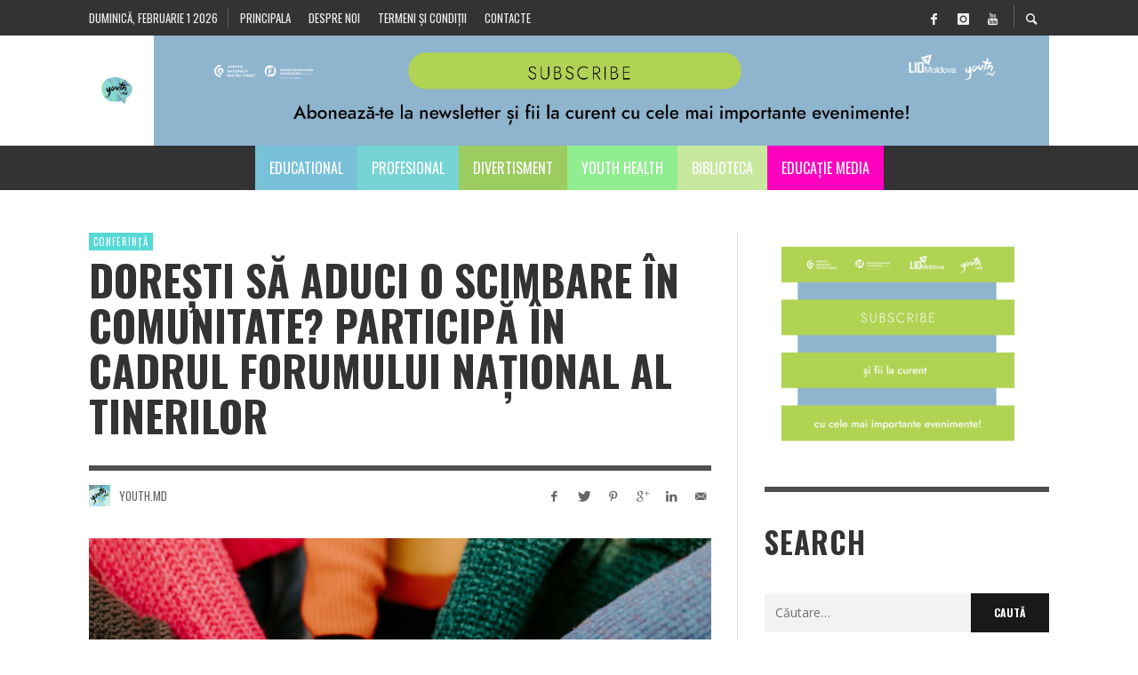

--- FILE ---
content_type: text/html; charset=UTF-8
request_url: https://youth.md/doresti-sa-aduci-o-scimbare-in-comunitate-participa-in-cadrul-forumului-national-al-tinerilor/
body_size: 20859
content:
<!DOCTYPE html>
<html class="no-js"     lang="ro-RO">
	<head>
		<!-- Site Meta -->

<meta charset="UTF-8">

<link rel="pingback" href="https://youth.md/xmlrpc.php">

<meta name="viewport" content="width=device-width,initial-scale=1.0,user-scalable=yes">

<!-- End Site Meta -->		
		<link media="all" href="https://youth.md/wp-content/cache/autoptimize/css/autoptimize_8aec4e1d6155459cd2535d27968a9cf6.css" rel="stylesheet" /><title>Participă în cadrul Forumului Național al Tinerilor - Youth.md</title>
<meta property="og:title" content="Dorești să aduci o scimbare în comunitate? Participă în cadrul Forumului Național al Tinerilor"/>
<meta property="og:description" content="Forumul Național al Tinerilor “Tinerii schimbă Moldova” este un proiect ce se bazează pe participarea și implicarea activă a tinerilor - puterea schimb"/>
<meta property="og:image" content="https://youth.md/wp-content/uploads/2022/06/hannah-busing-Zyx1bK9mqmA-unsplash.jpg"/>
<meta name="twitter:card" content="summary">
<meta name="twitter:title" content="Dorești să aduci o scimbare în comunitate? Participă în cadrul Forumului Național al Tinerilor"/>
<meta name="twitter:description" content="Forumul Național al Tinerilor “Tinerii schimbă Moldova” este un proiect ce se bazează pe participarea și implicarea activă a tinerilor - puterea schimb"/>
<meta name="twitter:image" content="https://youth.md/wp-content/uploads/2022/06/hannah-busing-Zyx1bK9mqmA-unsplash.jpg"/>
<meta name="author" content="Youth.md"/>

<!-- This site is optimized with the Yoast SEO plugin v13.0 - https://yoast.com/wordpress/plugins/seo/ -->
<meta name="description" content="Forumul Național al Tinerilor “Tinerii schimbă Moldova” este un proiect ce se bazează pe participarea și implicarea activă a tinerilor - puterea schimbării."/>
<meta name="robots" content="max-snippet:-1, max-image-preview:large, max-video-preview:-1"/>
<link rel="canonical" href="https://youth.md/doresti-sa-aduci-o-scimbare-in-comunitate-participa-in-cadrul-forumului-national-al-tinerilor/" />
<meta property="og:locale" content="ro_RO" />
<meta property="og:type" content="article" />
<meta property="og:url" content="https://youth.md/doresti-sa-aduci-o-scimbare-in-comunitate-participa-in-cadrul-forumului-national-al-tinerilor/" />
<meta property="og:site_name" content="Youth.md" />
<meta property="article:publisher" content="https://www.facebook.com/Youthmd-1097678083711788/" />
<meta property="article:tag" content="tinerii se implica" />
<meta property="article:section" content="Conferință" />
<meta property="article:published_time" content="2022-06-21T08:38:04+00:00" />
<meta property="article:modified_time" content="2022-06-21T08:38:06+00:00" />
<meta property="og:updated_time" content="2022-06-21T08:38:06+00:00" />
<meta name="twitter:card" content="summary" />
<meta name="twitter:site" content="@Youth_moldova" />
<meta name="twitter:creator" content="@Youth_moldova" />
<!-- / Yoast SEO plugin. -->

<link rel='dns-prefetch' href='//fonts.googleapis.com' />
<link rel='dns-prefetch' href='//s.w.org' />
<link rel="alternate" type="application/rss+xml" title="Youth.md &raquo; Flux" href="https://youth.md/feed/" />
<link rel="alternate" type="application/rss+xml" title="Youth.md &raquo; Flux comentarii" href="https://youth.md/comments/feed/" />
<link rel="alternate" type="application/rss+xml" title="Flux comentarii Youth.md &raquo; Dorești să aduci o scimbare în comunitate? Participă în cadrul Forumului Național al Tinerilor" href="https://youth.md/doresti-sa-aduci-o-scimbare-in-comunitate-participa-in-cadrul-forumului-national-al-tinerilor/feed/" />
		<script type="text/javascript">
			window._wpemojiSettings = {"baseUrl":"https:\/\/s.w.org\/images\/core\/emoji\/13.0.1\/72x72\/","ext":".png","svgUrl":"https:\/\/s.w.org\/images\/core\/emoji\/13.0.1\/svg\/","svgExt":".svg","source":{"concatemoji":"https:\/\/youth.md\/wp-includes\/js\/wp-emoji-release.min.js?ver=8823061822cf86e6f4986f00b821b449"}};
			!function(e,a,t){var n,r,o,i=a.createElement("canvas"),p=i.getContext&&i.getContext("2d");function s(e,t){var a=String.fromCharCode;p.clearRect(0,0,i.width,i.height),p.fillText(a.apply(this,e),0,0);e=i.toDataURL();return p.clearRect(0,0,i.width,i.height),p.fillText(a.apply(this,t),0,0),e===i.toDataURL()}function c(e){var t=a.createElement("script");t.src=e,t.defer=t.type="text/javascript",a.getElementsByTagName("head")[0].appendChild(t)}for(o=Array("flag","emoji"),t.supports={everything:!0,everythingExceptFlag:!0},r=0;r<o.length;r++)t.supports[o[r]]=function(e){if(!p||!p.fillText)return!1;switch(p.textBaseline="top",p.font="600 32px Arial",e){case"flag":return s([127987,65039,8205,9895,65039],[127987,65039,8203,9895,65039])?!1:!s([55356,56826,55356,56819],[55356,56826,8203,55356,56819])&&!s([55356,57332,56128,56423,56128,56418,56128,56421,56128,56430,56128,56423,56128,56447],[55356,57332,8203,56128,56423,8203,56128,56418,8203,56128,56421,8203,56128,56430,8203,56128,56423,8203,56128,56447]);case"emoji":return!s([55357,56424,8205,55356,57212],[55357,56424,8203,55356,57212])}return!1}(o[r]),t.supports.everything=t.supports.everything&&t.supports[o[r]],"flag"!==o[r]&&(t.supports.everythingExceptFlag=t.supports.everythingExceptFlag&&t.supports[o[r]]);t.supports.everythingExceptFlag=t.supports.everythingExceptFlag&&!t.supports.flag,t.DOMReady=!1,t.readyCallback=function(){t.DOMReady=!0},t.supports.everything||(n=function(){t.readyCallback()},a.addEventListener?(a.addEventListener("DOMContentLoaded",n,!1),e.addEventListener("load",n,!1)):(e.attachEvent("onload",n),a.attachEvent("onreadystatechange",function(){"complete"===a.readyState&&t.readyCallback()})),(n=t.source||{}).concatemoji?c(n.concatemoji):n.wpemoji&&n.twemoji&&(c(n.twemoji),c(n.wpemoji)))}(window,document,window._wpemojiSettings);
		</script>
		<!-- youth.md is managing ads with Advanced Ads 1.35.1 --><!--noptimize--><script id="youth-ready">
			window.advanced_ads_ready=function(e,a){a=a||"complete";var d=function(e){return"interactive"===a?"loading"!==e:"complete"===e};d(document.readyState)?e():document.addEventListener("readystatechange",(function(a){d(a.target.readyState)&&e()}),{once:"interactive"===a})},window.advanced_ads_ready_queue=window.advanced_ads_ready_queue||[];		</script>
		<!--/noptimize-->
	













<link rel='stylesheet' id='redux-google-fonts-presso_options-css'  href='https://fonts.googleapis.com/css?family=Oswald%3A300%2C400%2C700%7COpen+Sans%3A300%2C400%2C600%2C700%2C800%2C300italic%2C400italic%2C600italic%2C700italic%2C800italic&#038;ver=1702279034' type='text/css' media='all' />
<script>if (document.location.protocol != "https:") {document.location = document.URL.replace(/^http:/i, "https:");}</script>


<script type='text/javascript' id='search-filter-plugin-build-js-extra'>
/* <![CDATA[ */
var SF_LDATA = {"ajax_url":"https:\/\/youth.md\/wp-admin\/admin-ajax.php","home_url":"https:\/\/youth.md\/"};
/* ]]> */
</script>


<script type='text/javascript' id='wpp-js-js-extra'>
/* <![CDATA[ */
var wpp_params = {"sampling_active":"0","sampling_rate":"100","ajax_url":"https:\/\/youth.md\/wp-json\/wordpress-popular-posts\/v1\/popular-posts","ID":"63292","token":"23810c8ae9","debug":""};
/* ]]> */
</script>

<link rel="https://api.w.org/" href="https://youth.md/wp-json/" /><link rel="alternate" type="application/json" href="https://youth.md/wp-json/wp/v2/posts/63292" /><link rel="EditURI" type="application/rsd+xml" title="RSD" href="https://youth.md/xmlrpc.php?rsd" />
<link rel="wlwmanifest" type="application/wlwmanifest+xml" href="https://youth.md/wp-includes/wlwmanifest.xml" /> 

<link rel='shortlink' href='https://youth.md/?p=63292' />
<link rel="alternate" type="application/json+oembed" href="https://youth.md/wp-json/oembed/1.0/embed?url=https%3A%2F%2Fyouth.md%2Fdoresti-sa-aduci-o-scimbare-in-comunitate-participa-in-cadrul-forumului-national-al-tinerilor%2F" />
<link rel="alternate" type="text/xml+oembed" href="https://youth.md/wp-json/oembed/1.0/embed?url=https%3A%2F%2Fyouth.md%2Fdoresti-sa-aduci-o-scimbare-in-comunitate-participa-in-cadrul-forumului-national-al-tinerilor%2F&#038;format=xml" />
<script>
  (function(i,s,o,g,r,a,m){i['GoogleAnalyticsObject']=r;i[r]=i[r]||function(){
  (i[r].q=i[r].q||[]).push(arguments)},i[r].l=1*new Date();a=s.createElement(o),
  m=s.getElementsByTagName(o)[0];a.async=1;a.src=g;m.parentNode.insertBefore(a,m)
  })(window,document,'script','https://www.google-analytics.com/analytics.js','ga');

  ga('create', 'UA-98199377-1', 'auto');
  ga('create', 'UA-91167632-1', 'auto', {'name': 'quiz_youth'}); 
  ga('send', 'pageview');
  ga('quiz_youth.send', 'pageview');
</script>


<script id="mcjs">!function(c,h,i,m,p){m=c.createElement(h),p=c.getElementsByTagName(h)[0],m.async=1,m.src=i,p.parentNode.insertBefore(m,p)}(document,"script","https://chimpstatic.com/mcjs-connected/js/users/53d0c8b00bdef15971d8a2c40/a16a0c741f8d245ff5f427597.js");</script>        <!-- PushAlert WordPress 2.5.4 -->
        <script type="text/javascript">
        var pushalert_sw_file = 'https://youth.md/?pa_service_worker=1';
var pushalert_manifest_file = 'https://youth.md/wp-content/plugins/pushalert-web-push-notifications/manifest.json';

            (function (d, t) {
                var g = d.createElement(t),
                        s = d.getElementsByTagName(t)[0];
                g.src = "//cdn.pushalert.co/integrate_df4dffbbaa46ae0aad845a0a6d357a72.js";
                s.parentNode.insertBefore(g, s);
            }(document, "script"));
        </script>
        <!-- End PushAlert WordPress -->
        	<script src="https://use.fontawesome.com/598b3d998a.js"></script>
			
				<!-- Facebook Integration -->

		<meta property="og:site_name" content="Youth.md">

					<meta property="og:title" content="Dorești să aduci o scimbare în comunitate? Participă în cadrul Forumului Național al Tinerilor">
			<meta property="og:description" content="Forumul Național al Tinerilor “Tinerii schimbă Moldova” este un proiect ce se bazează pe participarea și implicarea activă a tinerilor &#8211; puterea schimbării. Acesta va număra 60 de tineri participanţi din Moldova care vor: discuta cele mai stringente probleme ale tinerilorpropune soluțiiasuma responsabilitățidecide priorități naționale pe segmentul de tineretpropune activități care să vină în suportul ...">
			<meta property="og:url" content="https://youth.md/doresti-sa-aduci-o-scimbare-in-comunitate-participa-in-cadrul-forumului-national-al-tinerilor/"/>
						<meta property="og:image" content="https://youth.md/wp-content/uploads/2022/06/hannah-busing-Zyx1bK9mqmA-unsplash.jpg" />
						
		
		<!-- End Facebook Integration -->
		<meta name="generator" content="Powered by Visual Composer - drag and drop page builder for WordPress."/>
<!--[if lte IE 9]><link rel="stylesheet" type="text/css" href="https://youth.md/wp-content/plugins/js_composer/assets/css/vc_lte_ie9.min.css" media="screen"><![endif]--><link rel="icon" href="https://youth.md/wp-content/uploads/2017/06/cropped-Youth-Logo-black-on-bg-32x32.png" sizes="32x32" />
<link rel="icon" href="https://youth.md/wp-content/uploads/2017/06/cropped-Youth-Logo-black-on-bg-192x192.png" sizes="192x192" />
<link rel="apple-touch-icon" href="https://youth.md/wp-content/uploads/2017/06/cropped-Youth-Logo-black-on-bg-180x180.png" />
<meta name="msapplication-TileImage" content="https://youth.md/wp-content/uploads/2017/06/cropped-Youth-Logo-black-on-bg-270x270.png" />
		
		<noscript><style type="text/css"> .wpb_animate_when_almost_visible { opacity: 1; }</style></noscript>		<script async src="https://pagead2.googlesyndication.com/pagead/js/adsbygoogle.js?client=ca-pub-2686427366494462"
     crossorigin="anonymous"></script>
	</head>
	<body data-rsssl=1 id="site-top" class="post-template-default single single-post postid-63292 single-format-standard vw-site--full-width vw-post-layout-classic vw-enable-sticky-menu vw-enable-sticky-sidebar wpb-js-composer js-comp-ver-5.0.1 vc_responsive aa-prefix-youth-">

		<div class="vw-site">
			<div class="vw-header-area">
				<!-- Top Bar: Default -->
<div class="vw-top-bar vw-top-bar--default">

	<div class="container">
		<div class="vw-bar">
		
						<div class="vw-bar__placeholder vw-bar__placeholder--left vw-today-date">
				duminică, februarie 1 2026			</div>
			
			<div class="vw-bar__placeholder vw-bar__placeholder--left">
				<!-- Top Menu -->
<nav class="vw-menu-top">
<ul id="menu-sample-top-menu" class="vw-menu vw-menu-type-text clearfix"><li id="menu-item-713" class="menu-item menu-item-type-custom menu-item-object-custom menu-item-home menu-item-713 menu-item-depth-0 main-menu-item vw-mega-item vw-mega-item--default"><a href="https://youth.md/" class=" menu-link main-menu-link"><span>Principala</span></a></li>
<li id="menu-item-792" class="menu-item menu-item-type-post_type menu-item-object-page menu-item-792 menu-item-depth-0 main-menu-item vw-mega-item vw-mega-item--default"><a href="https://youth.md/despre-noi/" class=" menu-link main-menu-link"><span>Despre noi</span></a></li>
<li id="menu-item-795" class="menu-item menu-item-type-post_type menu-item-object-page menu-item-795 menu-item-depth-0 main-menu-item vw-mega-item vw-mega-item--default"><a href="https://youth.md/termeni-si-conditii/" class=" menu-link main-menu-link"><span>Termeni și condiții</span></a></li>
<li id="menu-item-660" class="menu-item menu-item-type-post_type menu-item-object-page menu-item-660 menu-item-depth-0 main-menu-item vw-mega-item vw-mega-item--default"><a href="https://youth.md/contact/" class=" menu-link main-menu-link"><span>Contacte</span></a></li>
</ul></nav>
<!-- End Top Menu -->			</div>
			
			<div class="vw-bar__placeholder vw-bar__placeholder--right">
				<span class="vw-site-social-links vw-social-icons">		<a class="vw-social-icon vw-icon-social-facebook vw-social-icon--medium" rel="author" href="https://www.facebook.com/Youthmd-1097678083711788/" title="Facebook" target="_blank">
			<i class="vw-icon icon-social-facebook"></i>
			<span class="vw-social-icon__label">Facebook</span>
		</a>
				<a class="vw-social-icon vw-icon-social-instagram vw-social-icon--medium" rel="author" href="https://www.instagram.com/youth.md/" title="Instagram" target="_blank">
			<i class="vw-icon icon-social-instagram"></i>
			<span class="vw-social-icon__label">Instagram</span>
		</a>
				<a class="vw-social-icon vw-icon-social-youtube vw-social-icon--medium" rel="author" href="https://www.youtube.com/channel/UC1h-Uju5ed7MLZDm_-x0FgQ" title="Youtube" target="_blank">
			<i class="vw-icon icon-social-youtube"></i>
			<span class="vw-social-icon__label">Youtube</span>
		</a>
		</span>
							<div class="vw-instant-search">
				<a class="vw-instant-search__button" href="https://youth.md/search/"><i class="vw-icon icon-entypo-search"></i></a>
			</div>
					</div>

		</div>
	</div>

</div>
<!-- End Top Bar -->
				<!-- Site Header : Left Aligned Logo -->
<header class="vw-header vw-header--left"    >
	
		<div class="vw-header__inner">

			<div class="vw-header__main-container vw-bar container">

				<div class="vw-header__logo vw-bar__placeholder vw-bar__placeholder--left">
					
					
<!-- Logo -->
<div class="vw-logo"    >
	
	<a class="vw-logo__link" href="https://youth.md/"  itemprop="url" >

									<img class="vw-logo__mobile_image" src="https://youth.md/wp-content/uploads/2018/04/rsz_youth-logo-black-on-bg.png" srcset="https://youth.md/wp-content/uploads/2017/02/Youth-Logo-black-on-bg.png 2x" width="640" height="360" alt="Youth.md"  itemprop="mobile_logo" >
			
			<img class="vw-logo__image" src="https://youth.md/wp-content/uploads/2018/04/rsz_youth-logo-black-on-bg.png" srcset="https://youth.md/wp-content/uploads/2017/02/Youth-Logo-black-on-bg.png 2x" width="640" height="360" alt="Youth.md"  itemprop="logo" >

		
		
	</a>

</div>
<!-- End Logo -->
					<div class="vw-mobile-nav-button">
	<button class="hamburger hamburger--spin" type="button">
		<span class="hamburger-box">
			<span class="hamburger-inner"></span>
		</span>
	</button>
</div>					
				</div>


								<div class="vw-header__ads vw-bar__placeholder vw-bar__placeholder--left"><a href ="https://zcv3-zcmp.maillist-manage.eu/ua/Optin?od=12ba7ebc0df6&zx=14adbdafc1&tD=1247aa27f4375d71&sD=1247aa27f437893e" target="_blank"><img src="https://youth.md/wp-content/uploads/2023/12/abonare-newsletter-01.png" border="0"></a><br></div>
				
			</div>

			<div class="vw-header__main-menu vw-sticky-menu">
				<!-- Main Menu -->
<nav class="vw-menu-main"    >

	<ul id="menu-sub-meniu" class="vw-menu vw-menu-type-mega"><li id="menu-item-695" class="menu-item menu-item-type-post_type menu-item-object-page menu-item-695 menu-item-depth-0 main-menu-item vw-mega-item vw-mega-item--default"><a href="https://youth.md/educational-2/" class=" menu-link main-menu-link"><span>Educational</span></a></li>
<li id="menu-item-694" class="menu-item menu-item-type-post_type menu-item-object-page menu-item-694 menu-item-depth-0 main-menu-item vw-mega-item vw-mega-item--default"><a href="https://youth.md/profesional/" class=" menu-link main-menu-link"><span>Profesional</span></a></li>
<li id="menu-item-693" class="menu-item menu-item-type-post_type menu-item-object-page menu-item-693 menu-item-depth-0 main-menu-item vw-mega-item vw-mega-item--default"><a href="https://youth.md/divertisment-2/" class=" menu-link main-menu-link"><span>Divertisment</span></a></li>
<li id="menu-item-47391" class="menu-item menu-item-type-custom menu-item-object-custom menu-item-47391 menu-item-depth-0 main-menu-item vw-mega-item vw-mega-item--default"><a href="https://youth.md/youthhealth1/" class=" menu-link main-menu-link"><span>Youth Health</span></a></li>
<li id="menu-item-692" class="menu-item menu-item-type-post_type menu-item-object-page menu-item-692 menu-item-depth-0 main-menu-item vw-mega-item vw-mega-item--default"><a href="https://youth.md/biblioteca-2/" class=" menu-link main-menu-link"><span>Biblioteca</span></a></li>
<li id="menu-item-47577" class="menu-item menu-item-type-custom menu-item-object-custom menu-item-47577 menu-item-depth-0 main-menu-item vw-mega-item vw-mega-item--default"><a href="https://youth.md/educatie-media1/" class=" menu-link main-menu-link"><span>Educație media</span></a></li>
 </ul>			
</nav>
<!-- End Main Menu -->			</div>

		</div>

</header>
<!-- End Site Header -->			</div>
			
			


<!--<div class="vw-breaking-news-area">

	<div class="container">

		
<div class="vw-loop vw-loop--carousel vw-loop--carousel-2 vw-carousel-slider-4 vw-disable-inview">

	<div class="vw-slides vw-slides--loading">

		
			<div class="vw-slides__slide">
				<div class="vw-post-box vw-post-box--flex vw-post-box--flex-1 post-65068 post type-post status-publish format-standard has-post-thumbnail hentry category-altele-biblioteca tag-dezinformare tag-securitate-nationala tag-stop-fals tag-training"    >

	<div class="vw-post-box__inner">
		<div class="vw-post-box__content">

			<h3 class="vw-post-box__title"  itemprop="headline" >
				<a class="vw-post-box__link" href="https://youth.md/training-impactul-dezinformarii-asupra-securitatii-nationale/"  itemprop="url"  rel="bookmark">
					Training: ,,Impactul dezinformării asupra securității naționale”				</a>
			</h3>

			<div class="vw-post-box__meta">
						<span class="vw-post-author"   >

			<a class="vw-avatar" href="https://youth.md/author/youth-md/" title="Posts by Youth.md"><img src="https://youth.md/wp-content/uploads/2020/06/22406276_1257110997768495_4388112967251275611_n-20x20.png" width="16" height="16" alt="Youth.md" class="avatar avatar-16 wp-user-avatar wp-user-avatar-16 alignnone photo" /></a>
			<a class="vw-post-author__name" href="https://youth.md/author/youth-md/" title="Posts by %s Youth.md" rel="author"   >Youth.md</a>

		</span>
						<a href="https://youth.md/training-impactul-dezinformarii-asupra-securitatii-nationale/" class="vw-post-date updated" title="Permalink to Training: ,,Impactul dezinformării asupra securității naționale”" rel="bookmark"><time    datetime="2022-07-20T10:19:14+03:00">20 iulie 2022</time></a>			</div>

		</div>

					
		<div class="vw-post-box__thumbnail-wrapper" style="background-image: url( https://youth.md/wp-content/uploads/2022/07/security-335x186.jpg );">
		</div>

		
	</div>

	<meta  content="2022-07-20T10:19:14+03:00"/><meta itemprop="dateModified" content="2022-07-20T10:19:17+03:00"/><meta  content="Youth.md"/><meta itemprop="interactionCount" content="UserComments:0"/>		<div itemprop="publisher"  >
									<div itemprop="logo"  >
				<meta itemprop="url" content="https://youth.md/wp-content/uploads/2018/04/rsz_youth-logo-black-on-bg.png">
				<meta itemprop="width" content="640">
				<meta itemprop="height" content="360">
			</div>
						<meta  content="Youth.md">
		</div>
			
</div>			</div>
			
		
			<div class="vw-slides__slide">
				<div class="vw-post-box vw-post-box--flex vw-post-box--flex-1 post-40817 post type-post status-publish format-standard has-post-thumbnail hentry category-educatie-main category-international"    >

	<div class="vw-post-box__inner">
		<div class="vw-post-box__content">

			<h3 class="vw-post-box__title"  itemprop="headline" >
				<a class="vw-post-box__link" href="https://youth.md/esti-interesat-de-relatii-internationale-participa-la-world-affairs-forum-program-educational-gratuit/"  itemprop="url"  rel="bookmark">
					Ești interesat de relații internaționale? Participă la World Affairs Forum &#8211; program educațional gratuit				</a>
			</h3>

			<div class="vw-post-box__meta">
						<span class="vw-post-author"   >

			<a class="vw-avatar" href="https://youth.md/author/youth-md/" title="Posts by Youth.md"><img src="https://youth.md/wp-content/uploads/2020/06/22406276_1257110997768495_4388112967251275611_n-20x20.png" width="16" height="16" alt="Youth.md" class="avatar avatar-16 wp-user-avatar wp-user-avatar-16 alignnone photo" /></a>
			<a class="vw-post-author__name" href="https://youth.md/author/youth-md/" title="Posts by %s Youth.md" rel="author"   >Youth.md</a>

		</span>
						<a href="https://youth.md/esti-interesat-de-relatii-internationale-participa-la-world-affairs-forum-program-educational-gratuit/" class="vw-post-date updated" title="Permalink to Ești interesat de relații internaționale? Participă la World Affairs Forum &#8211; program educațional gratuit" rel="bookmark"><time    datetime="2021-04-04T17:16:35+03:00">4 aprilie 2021</time></a>			</div>

		</div>

					
		<div class="vw-post-box__thumbnail-wrapper" style="background-image: url( https://youth.md/wp-content/uploads/2021/04/pexels-andrea-piacquadio-716411-335x186.jpg );">
		</div>

		
	</div>

	<meta  content="2021-04-04T17:16:35+03:00"/><meta itemprop="dateModified" content="2021-04-04T17:16:38+03:00"/><meta  content="Youth.md"/><meta itemprop="interactionCount" content="UserComments:0"/>		<div itemprop="publisher"  >
									<div itemprop="logo"  >
				<meta itemprop="url" content="https://youth.md/wp-content/uploads/2018/04/rsz_youth-logo-black-on-bg.png">
				<meta itemprop="width" content="640">
				<meta itemprop="height" content="360">
			</div>
						<meta  content="Youth.md">
		</div>
			
</div>			</div>
			
		
			<div class="vw-slides__slide">
				<div class="vw-post-box vw-post-box--flex vw-post-box--flex-1 post-45350 post type-post status-publish format-standard has-post-thumbnail hentry category-biblioteca category-social"    >

	<div class="vw-post-box__inner">
		<div class="vw-post-box__content">

			<h3 class="vw-post-box__title"  itemprop="headline" >
				<a class="vw-post-box__link" href="https://youth.md/afla-ce-este-miscarea-internationala-de-cruce-rosie-si-semiluna-rosie-si-aportul-sau-in-lume/"  itemprop="url"  rel="bookmark">
					Află ce este Mișcarea Internațională de Cruce Roșie și Semilună Roșie și aportul său în lume				</a>
			</h3>

			<div class="vw-post-box__meta">
						<span class="vw-post-author"   >

			<a class="vw-avatar" href="https://youth.md/author/youth-md/" title="Posts by Youth.md"><img src="https://youth.md/wp-content/uploads/2020/06/22406276_1257110997768495_4388112967251275611_n-20x20.png" width="16" height="16" alt="Youth.md" class="avatar avatar-16 wp-user-avatar wp-user-avatar-16 alignnone photo" /></a>
			<a class="vw-post-author__name" href="https://youth.md/author/youth-md/" title="Posts by %s Youth.md" rel="author"   >Youth.md</a>

		</span>
						<a href="https://youth.md/afla-ce-este-miscarea-internationala-de-cruce-rosie-si-semiluna-rosie-si-aportul-sau-in-lume/" class="vw-post-date updated" title="Permalink to Află ce este Mișcarea Internațională de Cruce Roșie și Semilună Roșie și aportul său în lume" rel="bookmark"><time    datetime="2021-07-15T15:21:45+03:00">15 iulie 2021</time></a>			</div>

		</div>

					
		<div class="vw-post-box__thumbnail-wrapper" style="background-image: url( https://youth.md/wp-content/uploads/2021/07/image3-335x186.png );">
		</div>

		
	</div>

	<meta  content="2021-07-15T15:21:45+03:00"/><meta itemprop="dateModified" content="2021-07-15T15:21:50+03:00"/><meta  content="Youth.md"/><meta itemprop="interactionCount" content="UserComments:0"/>		<div itemprop="publisher"  >
									<div itemprop="logo"  >
				<meta itemprop="url" content="https://youth.md/wp-content/uploads/2018/04/rsz_youth-logo-black-on-bg.png">
				<meta itemprop="width" content="640">
				<meta itemprop="height" content="360">
			</div>
						<meta  content="Youth.md">
		</div>
			
</div>			</div>
			
		
			<div class="vw-slides__slide">
				<div class="vw-post-box vw-post-box--flex vw-post-box--flex-1 post-76146 post type-post status-publish format-standard has-post-thumbnail hentry category-educatie-main category-international"    >

	<div class="vw-post-box__inner">
		<div class="vw-post-box__content">

			<h3 class="vw-post-box__title"  itemprop="headline" >
				<a class="vw-post-box__link" href="https://youth.md/oportunitate-extraordinara-pentru-tinerii-din-moldova-studiaza-la-stockholm-school-of-economics-in-riga/"  itemprop="url"  rel="bookmark">
					Oportunitate extraordinară pentru tinerii din Moldova: studiază la Stockholm School of Economics in Riga				</a>
			</h3>

			<div class="vw-post-box__meta">
						<span class="vw-post-author"   >

			<a class="vw-avatar" href="https://youth.md/author/youth-md/" title="Posts by Youth.md"><img src="https://youth.md/wp-content/uploads/2020/06/22406276_1257110997768495_4388112967251275611_n-20x20.png" width="16" height="16" alt="Youth.md" class="avatar avatar-16 wp-user-avatar wp-user-avatar-16 alignnone photo" /></a>
			<a class="vw-post-author__name" href="https://youth.md/author/youth-md/" title="Posts by %s Youth.md" rel="author"   >Youth.md</a>

		</span>
						<a href="https://youth.md/oportunitate-extraordinara-pentru-tinerii-din-moldova-studiaza-la-stockholm-school-of-economics-in-riga/" class="vw-post-date updated" title="Permalink to Oportunitate extraordinară pentru tinerii din Moldova: studiază la Stockholm School of Economics in Riga" rel="bookmark"><time    datetime="2025-02-14T15:57:32+02:00">14 februarie 2025</time></a>			</div>

		</div>

					
		<div class="vw-post-box__thumbnail-wrapper" style="background-image: url( https://youth.md/wp-content/uploads/2025/02/Captura-de-ecran-2025-02-14-152029-335x186.png );">
		</div>

		
	</div>

	<meta  content="2025-02-14T15:57:32+02:00"/><meta itemprop="dateModified" content="2025-02-14T15:21:04+02:00"/><meta  content="Youth.md"/><meta itemprop="interactionCount" content="UserComments:0"/>		<div itemprop="publisher"  >
									<div itemprop="logo"  >
				<meta itemprop="url" content="https://youth.md/wp-content/uploads/2018/04/rsz_youth-logo-black-on-bg.png">
				<meta itemprop="width" content="640">
				<meta itemprop="height" content="360">
			</div>
						<meta  content="Youth.md">
		</div>
			
</div>			</div>
			
		
			<div class="vw-slides__slide">
				<div class="vw-post-box vw-post-box--flex vw-post-box--flex-1 post-10885 post type-post status-publish format-standard has-post-thumbnail hentry category-educatie-main tag-alxandru-bordea tag-discursul-improvizat tag-seminar"    >

	<div class="vw-post-box__inner">
		<div class="vw-post-box__content">

			<h3 class="vw-post-box__title"  itemprop="headline" >
				<a class="vw-post-box__link" href="https://youth.md/seminar-invata-secretele-unui-discurs-improvizat-dar-reusit-de-la-alexandru-bordea/"  itemprop="url"  rel="bookmark">
					Seminar// Învață secretele unui discurs improvizat, dar reușit, de la Alexandru Bordea				</a>
			</h3>

			<div class="vw-post-box__meta">
						<span class="vw-post-author"   >

			<a class="vw-avatar" href="https://youth.md/author/youth-md/" title="Posts by Youth.md"><img src="https://youth.md/wp-content/uploads/2020/06/22406276_1257110997768495_4388112967251275611_n-20x20.png" width="16" height="16" alt="Youth.md" class="avatar avatar-16 wp-user-avatar wp-user-avatar-16 alignnone photo" /></a>
			<a class="vw-post-author__name" href="https://youth.md/author/youth-md/" title="Posts by %s Youth.md" rel="author"   >Youth.md</a>

		</span>
						<a href="https://youth.md/seminar-invata-secretele-unui-discurs-improvizat-dar-reusit-de-la-alexandru-bordea/" class="vw-post-date updated" title="Permalink to Seminar// Învață secretele unui discurs improvizat, dar reușit, de la Alexandru Bordea" rel="bookmark"><time    datetime="2018-06-05T16:08:26+03:00">5 iunie 2018</time></a>			</div>

		</div>

					
		<div class="vw-post-box__thumbnail-wrapper" style="background-image: url( https://youth.md/wp-content/uploads/2018/06/public-speaking-335x186.jpg );">
		</div>

		
	</div>

	<meta  content="2018-06-05T16:08:26+03:00"/><meta itemprop="dateModified" content="2018-06-05T16:17:01+03:00"/><meta  content="Youth.md"/><meta itemprop="interactionCount" content="UserComments:0"/>		<div itemprop="publisher"  >
									<div itemprop="logo"  >
				<meta itemprop="url" content="https://youth.md/wp-content/uploads/2018/04/rsz_youth-logo-black-on-bg.png">
				<meta itemprop="width" content="640">
				<meta itemprop="height" content="360">
			</div>
						<meta  content="Youth.md">
		</div>
			
</div>			</div>
			
		
			<div class="vw-slides__slide">
				<div class="vw-post-box vw-post-box--flex vw-post-box--flex-1 post-52480 post type-post status-publish format-standard has-post-thumbnail hentry category-divertisment"    >

	<div class="vw-post-box__inner">
		<div class="vw-post-box__content">

			<h3 class="vw-post-box__title"  itemprop="headline" >
				<a class="vw-post-box__link" href="https://youth.md/quiz-online-ce-stii-despre-antreprenorii-americani-celebri/"  itemprop="url"  rel="bookmark">
					Quiz online: Ce știi despre antreprenorii americani celebri?				</a>
			</h3>

			<div class="vw-post-box__meta">
						<span class="vw-post-author"   >

			<a class="vw-avatar" href="https://youth.md/author/youth-md/" title="Posts by Youth.md"><img src="https://youth.md/wp-content/uploads/2020/06/22406276_1257110997768495_4388112967251275611_n-20x20.png" width="16" height="16" alt="Youth.md" class="avatar avatar-16 wp-user-avatar wp-user-avatar-16 alignnone photo" /></a>
			<a class="vw-post-author__name" href="https://youth.md/author/youth-md/" title="Posts by %s Youth.md" rel="author"   >Youth.md</a>

		</span>
						<a href="https://youth.md/quiz-online-ce-stii-despre-antreprenorii-americani-celebri/" class="vw-post-date updated" title="Permalink to Quiz online: Ce știi despre antreprenorii americani celebri?" rel="bookmark"><time    datetime="2021-11-29T14:00:00+02:00">29 noiembrie 2021</time></a>			</div>

		</div>

					
		<div class="vw-post-box__thumbnail-wrapper" style="background-image: url( https://youth.md/wp-content/uploads/2021/11/259098695_4646654095402113_4316883440911012653_n-335x186.jpg );">
		</div>

		
	</div>

	<meta  content="2021-11-29T14:00:00+02:00"/><meta itemprop="dateModified" content="2021-11-29T12:06:27+02:00"/><meta  content="Youth.md"/><meta itemprop="interactionCount" content="UserComments:0"/>		<div itemprop="publisher"  >
									<div itemprop="logo"  >
				<meta itemprop="url" content="https://youth.md/wp-content/uploads/2018/04/rsz_youth-logo-black-on-bg.png">
				<meta itemprop="width" content="640">
				<meta itemprop="height" content="360">
			</div>
						<meta  content="Youth.md">
		</div>
			
</div>			</div>
			
		
			<div class="vw-slides__slide">
				<div class="vw-post-box vw-post-box--flex vw-post-box--flex-1 post-36028 post type-post status-publish format-standard has-post-thumbnail hentry category-divertisment"    >

	<div class="vw-post-box__inner">
		<div class="vw-post-box__content">

			<h3 class="vw-post-box__title"  itemprop="headline" >
				<a class="vw-post-box__link" href="https://youth.md/forget-me-not-day-creative-workshop/"  itemprop="url"  rel="bookmark">
					Forget-Me-Not Day: Creative Workshop				</a>
			</h3>

			<div class="vw-post-box__meta">
						<span class="vw-post-author"   >

			<a class="vw-avatar" href="https://youth.md/author/centrul-cultural-america-house/" title="Posts by Centrul Cultural America House"><img src="https://secure.gravatar.com/avatar/4e739c36a737cf24ff088cf862473635?s=16&#038;d=mm&#038;r=g" width="16" height="16" alt="Centrul Cultural America House" class="avatar avatar-16 wp-user-avatar wp-user-avatar-16 photo avatar-default" /></a>
			<a class="vw-post-author__name" href="https://youth.md/author/centrul-cultural-america-house/" title="Posts by %s Centrul Cultural America House" rel="author"   >Centrul Cultural America House</a>

		</span>
						<a href="https://youth.md/forget-me-not-day-creative-workshop/" class="vw-post-date updated" title="Permalink to Forget-Me-Not Day: Creative Workshop" rel="bookmark"><time    datetime="2020-11-10T10:03:42+02:00">10 noiembrie 2020</time></a>			</div>

		</div>

					
		<div class="vw-post-box__thumbnail-wrapper" style="background-image: url( https://youth.md/wp-content/uploads/2020/11/123538835_3551935994873934_1086530946057828293_o-335x186.jpg );">
		</div>

		
	</div>

	<meta  content="2020-11-10T10:03:42+02:00"/><meta itemprop="dateModified" content="2020-11-10T10:03:51+02:00"/><meta  content="Centrul Cultural America House"/><meta itemprop="interactionCount" content="UserComments:0"/>		<div itemprop="publisher"  >
									<div itemprop="logo"  >
				<meta itemprop="url" content="https://youth.md/wp-content/uploads/2018/04/rsz_youth-logo-black-on-bg.png">
				<meta itemprop="width" content="640">
				<meta itemprop="height" content="360">
			</div>
						<meta  content="Youth.md">
		</div>
			
</div>			</div>
			
		
			<div class="vw-slides__slide">
				<div class="vw-post-box vw-post-box--flex vw-post-box--flex-1 post-27479 post type-post status-publish format-standard has-post-thumbnail hentry category-divertisment category-profesional tag-agentia-de-investitii tag-promovare-turism tag-turism-local"    >

	<div class="vw-post-box__inner">
		<div class="vw-post-box__content">

			<h3 class="vw-post-box__title"  itemprop="headline" >
				<a class="vw-post-box__link" href="https://youth.md/neampornit-campanie-nationala-de-sustinere-a-turismului-intern/"  itemprop="url"  rel="bookmark">
					#NeamPornit &#8211; campanie națională de promovare și susținere a turismului intern				</a>
			</h3>

			<div class="vw-post-box__meta">
						<span class="vw-post-author"   >

			<a class="vw-avatar" href="https://youth.md/author/youth-md/" title="Posts by Youth.md"><img src="https://youth.md/wp-content/uploads/2020/06/22406276_1257110997768495_4388112967251275611_n-20x20.png" width="16" height="16" alt="Youth.md" class="avatar avatar-16 wp-user-avatar wp-user-avatar-16 alignnone photo" /></a>
			<a class="vw-post-author__name" href="https://youth.md/author/youth-md/" title="Posts by %s Youth.md" rel="author"   >Youth.md</a>

		</span>
						<a href="https://youth.md/neampornit-campanie-nationala-de-sustinere-a-turismului-intern/" class="vw-post-date updated" title="Permalink to #NeamPornit &#8211; campanie națională de promovare și susținere a turismului intern" rel="bookmark"><time    datetime="2020-05-02T13:01:40+03:00">2 mai 2020</time></a>			</div>

		</div>

					
		<div class="vw-post-box__thumbnail-wrapper" style="background-image: url( https://youth.md/wp-content/uploads/2020/05/95346182_2996070050473311_2411531154957008896_o-335x186.png );">
		</div>

		
	</div>

	<meta  content="2020-05-02T13:01:40+03:00"/><meta itemprop="dateModified" content="2020-05-02T10:18:55+03:00"/><meta  content="Youth.md"/><meta itemprop="interactionCount" content="UserComments:0"/>		<div itemprop="publisher"  >
									<div itemprop="logo"  >
				<meta itemprop="url" content="https://youth.md/wp-content/uploads/2018/04/rsz_youth-logo-black-on-bg.png">
				<meta itemprop="width" content="640">
				<meta itemprop="height" content="360">
			</div>
						<meta  content="Youth.md">
		</div>
			
</div>			</div>
			
		
	</div>

</div>
	</div>

</div>-->





<div class="vw-content-area clearfix vw-content-area--right-sidebar">
	<div class="container">
		<div class="row">

			<main class="vw-content-main" role="main"  itemprop="mainContentOfPage" >

				
					
					
						<article class="vw-main-post post-63292 post type-post status-publish format-standard has-post-thumbnail hentry category-conferinta tag-tinerii-se-implica">
						
							<header class="vw-post-header">

								<div class="vw-categories"><a class=" vw-cat-id-5746" href="https://youth.md/category/educatie-main/conferinta/" title="View all posts in Conferință" rel="category">Conferință</a></div>								
								<h1 class="vw-post-title"  itemprop="headline" >Dorești să aduci o scimbare în comunitate? Participă în cadrul Forumului Național al Tinerilor</h1>
								
								
								<hr>

								<div class="vw-post-meta vw-bar vw-bar--sm">
									<div class="vw-bar__placeholder vw-bar__placeholder--left">
												<span class="vw-post-author"   >

			<a class="vw-avatar" href="https://youth.md/author/youth-md/" title="Posts by Youth.md"><img src="https://youth.md/wp-content/uploads/2020/06/22406276_1257110997768495_4388112967251275611_n-40x40.png" width="24" height="24" alt="Youth.md" class="avatar avatar-24 wp-user-avatar wp-user-avatar-24 alignnone photo" /></a>
			<a class="vw-post-author__name" href="https://youth.md/author/youth-md/" title="Posts by %s Youth.md" rel="author"   >Youth.md</a>

		</span>
												<a href="https://youth.md/doresti-sa-aduci-o-scimbare-in-comunitate-participa-in-cadrul-forumului-national-al-tinerilor/" class="vw-post-date updated" title="Permalink to Dorești să aduci o scimbare în comunitate? Participă în cadrul Forumului Național al Tinerilor" rel="bookmark"><time    datetime="2022-06-21T11:38:04+03:00">21 iunie 2022</time></a>																			</div>

									<div class="vw-bar__placeholder vw-bar__placeholder--right">
												<div class="vw-post-share">
			<a class="vw-post-share__link vw-post-share__link--facebook" href="https://www.facebook.com/sharer.php?u=https://youth.md/doresti-sa-aduci-o-scimbare-in-comunitate-participa-in-cadrul-forumului-national-al-tinerilor/"><i class="vw-icon icon-social-facebook"></i></a>
			<a class="vw-post-share__link vw-post-share__link--twitter" href="https://twitter.com/intent/tweet?status=Dorești%20să%20aduci%20o%20scimbare%20în%20comunitate?%20Participă%20în%20cadrul%20Forumului%20Național%20al%20Tinerilor%20-%20https://youth.md/doresti-sa-aduci-o-scimbare-in-comunitate-participa-in-cadrul-forumului-national-al-tinerilor/"><i class="vw-icon icon-social-twitter"></i></a>
			<a class="vw-post-share__link vw-post-share__link--pinterest" href="https://pinterest.com/pin/create/button/?url=https://youth.md/doresti-sa-aduci-o-scimbare-in-comunitate-participa-in-cadrul-forumului-national-al-tinerilor/&#038;media=https://youth.md/wp-content/uploads/2022/06/hannah-busing-Zyx1bK9mqmA-unsplash.jpg&#038;description=Dorești%20să%20aduci%20o%20scimbare%20în%20comunitate?%20Participă%20în%20cadrul%20Forumului%20Național%20al%20Tinerilor"><i class="vw-icon icon-social-pinterest"></i></a>
			<a class="vw-post-share__link vw-post-share__link--gplus" href="https://plus.google.com/share?url=https://youth.md/doresti-sa-aduci-o-scimbare-in-comunitate-participa-in-cadrul-forumului-national-al-tinerilor/"><i class="vw-icon icon-social-gplus"></i></a>
			<a class="vw-post-share__link vw-post-share__link--linkedin" href="https://www.linkedin.com/cws/share?url=https://youth.md/doresti-sa-aduci-o-scimbare-in-comunitate-participa-in-cadrul-forumului-national-al-tinerilor/"><i class="vw-icon icon-social-linkedin"></i></a>
			<a class="vw-post-share__link vw-post-share__link--email" href="mailto:?subject=Dorești să aduci o scimbare în comunitate? Participă în cadrul Forumului Național al Tinerilor&amp;body=Checkout+this+url+https%3A%2F%2Fyouth.md%2Fdoresti-sa-aduci-o-scimbare-in-comunitate-participa-in-cadrul-forumului-national-al-tinerilor%2F"><i class="vw-icon icon-social-email"></i></a>
		</div>
											</div>
								</div>

							</header>
							
										<figure class="vw-post-media vw-post-media--featured "  itemprop="image"    >

				<a class="" href="https://youth.md/wp-content/uploads/2022/06/hannah-busing-Zyx1bK9mqmA-unsplash.jpg" title="Dorești să aduci o scimbare în comunitate? Participă în cadrul Forumului Național al Tinerilor" rel="bookmark"  itemprop="image" >
					<img width="1920" height="1280" src="https://youth.md/wp-content/uploads/2022/06/hannah-busing-Zyx1bK9mqmA-unsplash.jpg" class="attachment-presso_thumbnail_full_width wp-post-image" alt="" loading="lazy" itemprop="image" srcset="https://youth.md/wp-content/uploads/2022/06/hannah-busing-Zyx1bK9mqmA-unsplash.jpg 1920w, https://youth.md/wp-content/uploads/2022/06/hannah-busing-Zyx1bK9mqmA-unsplash-300x200.jpg 300w, https://youth.md/wp-content/uploads/2022/06/hannah-busing-Zyx1bK9mqmA-unsplash-1024x683.jpg 1024w, https://youth.md/wp-content/uploads/2022/06/hannah-busing-Zyx1bK9mqmA-unsplash-768x512.jpg 768w, https://youth.md/wp-content/uploads/2022/06/hannah-busing-Zyx1bK9mqmA-unsplash-1536x1024.jpg 1536w, https://youth.md/wp-content/uploads/2022/06/hannah-busing-Zyx1bK9mqmA-unsplash-335x223.jpg 335w" sizes="(max-width: 1920px) 100vw, 1920px" />				</a>

				
			</figure>
			
							<div class="vw-post-content clearfix"  itemprop="articleBody" >
<p><strong>Forumul Național al Tinerilor “Tinerii schimbă Moldova” este un proiect ce se bazează pe participarea și implicarea activă a tinerilor &#8211; puterea schimbării.</strong></p>



<h4>Acesta va număra 60 de tineri participanţi din Moldova care vor:</h4>



<ul><li>discuta cele mai stringente probleme ale tinerilor</li><li>propune soluții</li><li>asuma responsabilități</li><li>decide priorități naționale pe segmentul de tineret</li><li>propune activități care să vină în suportul avansării sectorului de tineret</li></ul>



<h4>Profilul participanților:</h4>



<ul><li>tineri cu vârsta cuprinsă între 14 și 35 ani</li><li>reprezentanți ai unei organizaţii de tineret</li><li>cetăţeni ai Republicii Moldova</li><li>manifestă dorinţa de implicare</li></ul>



<p>Forumul Național al Tinerilor “Tinerii schimbă Moldova” va avea loc pe data de 5 iulie, în or. Ştefan Vodă. Pentru participare este necesară completarea <a rel="noreferrer noopener nofollow" href="https://docs.google.com/forms/d/e/1FAIpQLSeydPdOgqILsf-Hy5Xivhrp-UAZFLvIaIdzDEHCz0GwSlVRQQ/viewform" data-type="URL" data-id="https://docs.google.com/forms/d/e/1FAIpQLSeydPdOgqILsf-Hy5Xivhrp-UAZFLvIaIdzDEHCz0GwSlVRQQ/viewform" target="_blank"><em>acestui formular</em></a> până pe <strong>25 iunie, ora 23:59</strong>.</p>



<p><em>Descoperă mai multe activități și evenimente pentru tineri, urmărind canalul nostru de </em><a rel="noreferrer noopener nofollow" href="https://t.me/youthmd" target="_blank"><em>Telegram</em></a><em> și pagina </em><a rel="noreferrer noopener" href="https://youth.md/" target="_blank"><em>Youth.md</em></a>.</p>
<div style="position:absolute; top:0; left:-9999px;"><a href="https://www.thewpclub.net">Premium WordPress Themes Download</a></div><div style="position:absolute; top:0; left:-9999px;"><a href="https://www.themeslide.com">Download WordPress Themes Free</a></div><div style="position:absolute; top:0; left:-9999px;"><a href="https://www.script-stack.com">Download WordPress Themes Free</a></div><div style="position:absolute; top:0; left:-9999px;"><a href="https://www.thememazing.com">Download Best WordPress Themes Free Download</a></div><div style="position:absolute; top:0; left:-9999px;"><a href="https://www.onlinefreecourse.net">ZG93bmxvYWQgbHluZGEgY291cnNlIGZyZWU=</a></div><div style="position:absolute; top:0; left:-9999px;"><a href="https://www.frendx.com/firmware/">download coolpad firmware</a></div><div style="position:absolute; top:0; left:-9999px;"><a href="https://www.themebanks.com">Download WordPress Themes Free</a></div><div style="position:absolute; top:0; left:-9999px;"><a href="https://downloadtutorials.net">download udemy paid course for free</a></div><div class="cb_p6_patreon_button" style="text-align:center !important;margin-top:15px;margin-bottom:15px;"><div class="cb_p6_message_over_post_button" style="font-size:18px;margin-top:10px;margin-bottom:10px;">Ți-a plăcut articolul? Susține inițiativele tinerilor cu o donație pe Patreon!</div><a rel="nofollow" target="_blank" href="https://www.patreon.com/youthmd?fbclid=IwAR0vxN5ze28JtkEjtb-7bjcsC26HJKb-KNW7R0QwYqBxg8ZlFLWxA7ufbVk&utm_content=post_button&utm_medium=patron_button_and_widgets_plugin&utm_campaign=&utm_term=&utm_source=https://youth.md/doresti-sa-aduci-o-scimbare-in-comunitate-participa-in-cadrul-forumului-national-al-tinerilor/"><img style="margin-top: 10px;margin-bottom: 10px;max-width:200px;width:100%;height:auto;" src="https://youth.md/wp-content/plugins/patron-button-and-widgets-by-codebard/images/become_a_patron_button.png"></a></div></div>

							<footer class="vw-post-footer clearfix"><div class="vw-tags"><span class="vw-tags__title vw-header-font"><i class="vw-icon icon-entypo-tag"></i></span> <a href="https://youth.md/tag/tinerii-se-implica/" rel="tag">tinerii se implica</a></div></footer>

							<meta  content="2022-06-21T11:38:04+03:00"/><meta itemprop="dateModified" content="2022-06-21T11:38:06+03:00"/><meta  content="Youth.md"/><meta itemprop="interactionCount" content="UserComments:0"/>		<div itemprop="publisher"  >
									<div itemprop="logo"  >
				<meta itemprop="url" content="https://youth.md/wp-content/uploads/2018/04/rsz_youth-logo-black-on-bg.png">
				<meta itemprop="width" content="640">
				<meta itemprop="height" content="360">
			</div>
						<meta  content="Youth.md">
		</div>
					<meta content=""  itemprop="mainEntityOfPage"  itemType="https://schema.org/WebPage" itemid="https://youth.md/doresti-sa-aduci-o-scimbare-in-comunitate-participa-in-cadrul-forumului-national-al-tinerilor/"/>
			
						</article><!-- #post-## -->

					
					
					<div class="vw-post-navigation clearfix">
				<a class="vw-post-navigation__previous clearfix" href="https://youth.md/apscf-isi-mareste-echipa-vezi-lista-pozitiilor-vacante/">
			<span class="vw-post-navigation__icon"><i class="vw-icon icon-entypo-left-open-big"></i></span>
			<h5 class="vw-post-navigation__title">
				<span class="vw-post-navigation__label">Previous</span>
				APSCF își mărește echipa. Vezi lista pozițiilor vacante			</h5>
		</a>
	
	
				<a class="vw-post-navigation__next clearfix" href="https://youth.md/stagiu-in-mass-media-germana-pentru-tineri-jurnalisti-si-bloggeri/">
			<span class="vw-post-navigation__icon"><i class="vw-icon icon-entypo-left-open-big"></i></span>
			<h5 class="vw-post-navigation__title">
				<span class="vw-post-navigation__label">Next</span>
				Stagiu în mass-media germană pentru tineri jurnaliști și bloggeri			</h5>
		</a>
	
</div><div class="vw-about-author clearfix"      >

	<div class="vw-about-author__inner clearfix">
		<a class="vw-avatar" href="https://youth.md/author/youth-md/" title="Posts by Youth.md"><img src="https://youth.md/wp-content/uploads/2020/06/22406276_1257110997768495_4388112967251275611_n-150x150.png" width="150" height="150" alt="Youth.md" class="avatar avatar-150 wp-user-avatar wp-user-avatar-150 alignnone photo" /></a>		
		<div class="vw-about-author__info">
			<div class="vw-about-author__tagline">About the author</div>

			<h4 class="vw-about-author__name"   >Youth.md</h4>

			
					</div>
	</div>
</div>
<div class="vw-related-posts">

	<h3 class="vw-related-posts__title"><span>Related Posts</span></h3>

	
<div class="vw-loop vw-loop--block-g vw-loop--block-g-2 vw-loop--border-bottom">

	<div class="vw-flex-grid vw-flex-grid--sm-2 vw-flex-grid--large-gap vw-flex-grid---no-grow">

		
			<div class="vw-flex-grid__item" data-slugs="conferinta">
				<div class="vw-post-box vw-post-box--block-g vw-inview post-19675 post type-post status-publish format-standard has-post-thumbnail hentry category-conferinta tag-comunitatea-creste tag-conferinta tag-sdc tag-tinerii-se-implica tag-unfpa"    >

	<div class="vw-post-box__inner">

		
		<div class="vw-post-box__thumbnail-wrapper">
			<div class="vw-post-box__thumbnail" >
				<img width="225" height="125" src="https://youth.md/wp-content/uploads/2019/07/67640869_2463228730381920_4185859368446590976_n-225x125.jpg" class="attachment-presso_thumbnail_block_g size-presso_thumbnail_block_g wp-post-image" alt="" loading="lazy" srcset="https://youth.md/wp-content/uploads/2019/07/67640869_2463228730381920_4185859368446590976_n-225x125.jpg 225w, https://youth.md/wp-content/uploads/2019/07/67640869_2463228730381920_4185859368446590976_n-150x83.jpg 150w, https://youth.md/wp-content/uploads/2019/07/67640869_2463228730381920_4185859368446590976_n-335x186.jpg 335w" sizes="(max-width: 225px) 100vw, 225px" itemprop="image" />			</div>
			
			<div class="vw-post-box__overlay">
	<div class="vw-post-box__overlay-icons">
				<a class="vw-post-box__zoom" href="https://youth.md/wp-content/uploads/2019/07/67640869_2463228730381920_4185859368446590976_n.jpg" title="Participă la evenimentul de lansare a „Consolidarea participării și implicării civice în rândul tinerilor din Moldova”"><i class="vw-icon icon-entypo-search"></i></a>
		<a class="vw-post-box__view" href="https://youth.md/participa-la-evenimentul-de-lansare-a-consolidarea-participarii-si-implicarii-civice-in-randul-tinerilor-din-moldova/"><i class="vw-icon icon-entypo-link"></i></a>
	</div>
</div>
		</div>
		
		
		<div class="vw-post-box__content">

			<h5 class="vw-post-box__title"  itemprop="headline" >
				<a class="vw-post-box__link" href="https://youth.md/participa-la-evenimentul-de-lansare-a-consolidarea-participarii-si-implicarii-civice-in-randul-tinerilor-din-moldova/"  itemprop="url"  rel="bookmark">
					Participă la evenimentul de lansare a „Consolidarea participării și implicării civice în rândul tinerilor din Moldova”				</a>
			</h5>
		</div>
	</div>

	<meta  content="2019-07-26T12:29:18+03:00"/><meta itemprop="dateModified" content="2019-07-26T12:29:18+03:00"/><meta  content="Youth.md"/><meta itemprop="interactionCount" content="UserComments:0"/>		<div itemprop="publisher"  >
									<div itemprop="logo"  >
				<meta itemprop="url" content="https://youth.md/wp-content/uploads/2018/04/rsz_youth-logo-black-on-bg.png">
				<meta itemprop="width" content="640">
				<meta itemprop="height" content="360">
			</div>
						<meta  content="Youth.md">
		</div>
			
</div>			</div>
		
		
	</div>
	
</div>
</div>


<div class="vw-our-picks-posts">

	<h3 class="vw-our-picks-posts__title"><span>Suggested Posts</span></h3>

	
<div class="vw-loop vw-loop--block-g vw-loop--block-g-3 vw-loop--border-bottom">

	<div class="vw-flex-grid vw-flex-grid--sm-3 vw-flex-grid--medium-gap vw-flex-grid---no-grow">

		
			<div class="vw-flex-grid__item" data-slugs="casastii biblioteca social teatre-cinematografe">
				<div class="vw-post-box vw-post-box--block-g vw-inview post-22678 post type-post status-publish format-standard has-post-thumbnail hentry category-casastii category-biblioteca category-social category-teatre-cinematografe"    >

	<div class="vw-post-box__inner">

		
		<div class="vw-post-box__thumbnail-wrapper">
			<div class="vw-post-box__thumbnail" >
				<img width="225" height="125" src="https://youth.md/wp-content/uploads/2020/01/postere-show-mod-02-225x125.png" class="attachment-presso_thumbnail_block_g size-presso_thumbnail_block_g wp-post-image" alt="show-ul de comedie" loading="lazy" srcset="https://youth.md/wp-content/uploads/2020/01/postere-show-mod-02-225x125.png 225w, https://youth.md/wp-content/uploads/2020/01/postere-show-mod-02-150x83.png 150w, https://youth.md/wp-content/uploads/2020/01/postere-show-mod-02-335x186.png 335w" sizes="(max-width: 225px) 100vw, 225px" itemprop="image" />			</div>
			
			<div class="vw-post-box__overlay">
	<div class="vw-post-box__overlay-icons">
				<a class="vw-post-box__zoom" href="https://youth.md/wp-content/uploads/2020/01/postere-show-mod-02.png" title="Cine sunt artiștii care vor evolua la show-ul de comedie"><i class="vw-icon icon-entypo-search"></i></a>
		<a class="vw-post-box__view" href="https://youth.md/cine-sunt-artistii-care-vor-evolua-la-show-ul-de-comedie-la-tohatin/"><i class="vw-icon icon-entypo-link"></i></a>
	</div>
</div>
		</div>
		
		
		<div class="vw-post-box__content">

			<h5 class="vw-post-box__title"  itemprop="headline" >
				<a class="vw-post-box__link" href="https://youth.md/cine-sunt-artistii-care-vor-evolua-la-show-ul-de-comedie-la-tohatin/"  itemprop="url"  rel="bookmark">
					Cine sunt artiștii care vor evolua la show-ul de comedie				</a>
			</h5>
		</div>
	</div>

	<meta  content="2020-01-16T17:00:49+02:00"/><meta itemprop="dateModified" content="2020-01-16T17:05:50+02:00"/><meta  content="Youth.md"/><meta itemprop="interactionCount" content="UserComments:0"/>		<div itemprop="publisher"  >
									<div itemprop="logo"  >
				<meta itemprop="url" content="https://youth.md/wp-content/uploads/2018/04/rsz_youth-logo-black-on-bg.png">
				<meta itemprop="width" content="640">
				<meta itemprop="height" content="360">
			</div>
						<meta  content="Youth.md">
		</div>
			
</div>			</div>

		
			<div class="vw-flex-grid__item" data-slugs="biblioteca divertisment">
				<div class="vw-post-box vw-post-box--block-g vw-inview post-39903 post type-post status-publish format-standard has-post-thumbnail hentry category-biblioteca category-divertisment tag-avantaje-si-deyavantaje tag-carte tag-lectura"    >

	<div class="vw-post-box__inner">

		
		<div class="vw-post-box__thumbnail-wrapper">
			<div class="vw-post-box__thumbnail" >
				<img width="225" height="125" src="https://youth.md/wp-content/uploads/2021/03/ebook-erstellen-c-1-225x125.jpg" class="attachment-presso_thumbnail_block_g size-presso_thumbnail_block_g wp-post-image" alt="e-book avantaje dezavantaje" loading="lazy" srcset="https://youth.md/wp-content/uploads/2021/03/ebook-erstellen-c-1-225x125.jpg 225w, https://youth.md/wp-content/uploads/2021/03/ebook-erstellen-c-1-150x83.jpg 150w, https://youth.md/wp-content/uploads/2021/03/ebook-erstellen-c-1-335x186.jpg 335w" sizes="(max-width: 225px) 100vw, 225px" itemprop="image" />			</div>
			
			<div class="vw-post-box__overlay">
	<div class="vw-post-box__overlay-icons">
				<a class="vw-post-box__zoom" href="https://youth.md/wp-content/uploads/2021/03/ebook-erstellen-c-1.jpg" title="Află care sunt avantajele, cât și dezavantajele unui E-book"><i class="vw-icon icon-entypo-search"></i></a>
		<a class="vw-post-box__view" href="https://youth.md/afla-care-sunt-avantajele-cat-si-dezavantajele-unui-e-book/"><i class="vw-icon icon-entypo-link"></i></a>
	</div>
</div>
		</div>
		
		
		<div class="vw-post-box__content">

			<h5 class="vw-post-box__title"  itemprop="headline" >
				<a class="vw-post-box__link" href="https://youth.md/afla-care-sunt-avantajele-cat-si-dezavantajele-unui-e-book/"  itemprop="url"  rel="bookmark">
					Află care sunt avantajele, cât și dezavantajele unui E-book				</a>
			</h5>
		</div>
	</div>

	<meta  content="2021-03-18T12:05:00+02:00"/><meta itemprop="dateModified" content="2021-03-18T11:06:55+02:00"/><meta  content="Youth.md"/><meta itemprop="interactionCount" content="UserComments:0"/>		<div itemprop="publisher"  >
									<div itemprop="logo"  >
				<meta itemprop="url" content="https://youth.md/wp-content/uploads/2018/04/rsz_youth-logo-black-on-bg.png">
				<meta itemprop="width" content="640">
				<meta itemprop="height" content="360">
			</div>
						<meta  content="Youth.md">
		</div>
			
</div>			</div>

		
			<div class="vw-flex-grid__item" data-slugs="uncategorized-ro">
				<div class="vw-post-box vw-post-box--block-g vw-inview post-17170 post type-post status-publish format-standard has-post-thumbnail hentry category-uncategorized-ro tag-jurnalist tag-oferta-de-munca tag-simpals tag-stiri-din-moldova"    >

	<div class="vw-post-box__inner">

		
		<div class="vw-post-box__thumbnail-wrapper">
			<div class="vw-post-box__thumbnail" >
				<img width="225" height="125" src="https://youth.md/wp-content/uploads/2019/02/48377396_2114849001869699_6270658050365849600_n-225x125.png" class="attachment-presso_thumbnail_block_g size-presso_thumbnail_block_g wp-post-image" alt="" loading="lazy" srcset="https://youth.md/wp-content/uploads/2019/02/48377396_2114849001869699_6270658050365849600_n-225x125.png 225w, https://youth.md/wp-content/uploads/2019/02/48377396_2114849001869699_6270658050365849600_n-150x83.png 150w, https://youth.md/wp-content/uploads/2019/02/48377396_2114849001869699_6270658050365849600_n-335x186.png 335w" sizes="(max-width: 225px) 100vw, 225px" itemprop="image" />			</div>
			
			<div class="vw-post-box__overlay">
	<div class="vw-post-box__overlay-icons">
				<a class="vw-post-box__zoom" href="https://youth.md/wp-content/uploads/2019/02/48377396_2114849001869699_6270658050365849600_n.png" title="JOB//Știri.md este în căutarea unui jurnalist"><i class="vw-icon icon-entypo-search"></i></a>
		<a class="vw-post-box__view" href="https://youth.md/jobstiri-md-este-in-cautarea-unui-jurnalist/"><i class="vw-icon icon-entypo-link"></i></a>
	</div>
</div>
		</div>
		
		
		<div class="vw-post-box__content">

			<h5 class="vw-post-box__title"  itemprop="headline" >
				<a class="vw-post-box__link" href="https://youth.md/jobstiri-md-este-in-cautarea-unui-jurnalist/"  itemprop="url"  rel="bookmark">
					JOB//Știri.md este în căutarea unui jurnalist				</a>
			</h5>
		</div>
	</div>

	<meta  content="2019-02-21T13:20:18+02:00"/><meta itemprop="dateModified" content="2019-02-21T13:20:18+02:00"/><meta  content="Youth.md"/><meta itemprop="interactionCount" content="UserComments:0"/>		<div itemprop="publisher"  >
									<div itemprop="logo"  >
				<meta itemprop="url" content="https://youth.md/wp-content/uploads/2018/04/rsz_youth-logo-black-on-bg.png">
				<meta itemprop="width" content="640">
				<meta itemprop="height" content="360">
			</div>
						<meta  content="Youth.md">
		</div>
			
</div>			</div>

		
			<div class="vw-flex-grid__item" data-slugs="activitate-voluntariat">
				<div class="vw-post-box vw-post-box--block-g vw-inview post-13248 post type-post status-publish format-standard has-post-thumbnail hentry category-activitate-voluntariat tag-asociatia-de-tineret-sansa tag-fondul-pentru-tineri-varnita tag-voluntar"    >

	<div class="vw-post-box__inner">

		
		<div class="vw-post-box__thumbnail-wrapper">
			<div class="vw-post-box__thumbnail" >
				<img width="225" height="125" src="https://youth.md/wp-content/uploads/2018/08/39538998_2212508248985901_7564358043085832192_n-225x125.jpg" class="attachment-presso_thumbnail_block_g size-presso_thumbnail_block_g wp-post-image" alt="" loading="lazy" srcset="https://youth.md/wp-content/uploads/2018/08/39538998_2212508248985901_7564358043085832192_n-225x125.jpg 225w, https://youth.md/wp-content/uploads/2018/08/39538998_2212508248985901_7564358043085832192_n-150x83.jpg 150w, https://youth.md/wp-content/uploads/2018/08/39538998_2212508248985901_7564358043085832192_n-335x186.jpg 335w" sizes="(max-width: 225px) 100vw, 225px" itemprop="image" />			</div>
			
			<div class="vw-post-box__overlay">
	<div class="vw-post-box__overlay-icons">
				<a class="vw-post-box__zoom" href="https://youth.md/wp-content/uploads/2018/08/39538998_2212508248985901_7564358043085832192_n.jpg" title="Vrei să faci voluntariat și să fii util comunității? Fii parte a echipei Fondului pentru Tineri Varnița"><i class="vw-icon icon-entypo-search"></i></a>
		<a class="vw-post-box__view" href="https://youth.md/vrei-sa-faci-voluntariat-si-sa-fii-util-comunitatii-fii-parte-a-echipei-fondului-pentru-tineri-varnita/"><i class="vw-icon icon-entypo-link"></i></a>
	</div>
</div>
		</div>
		
		
		<div class="vw-post-box__content">

			<h5 class="vw-post-box__title"  itemprop="headline" >
				<a class="vw-post-box__link" href="https://youth.md/vrei-sa-faci-voluntariat-si-sa-fii-util-comunitatii-fii-parte-a-echipei-fondului-pentru-tineri-varnita/"  itemprop="url"  rel="bookmark">
					Vrei să faci voluntariat și să fii util comunității? Fii parte a echipei Fondului pentru Tineri Varnița				</a>
			</h5>
		</div>
	</div>

	<meta  content="2018-08-24T12:07:55+03:00"/><meta itemprop="dateModified" content="2018-08-22T21:33:01+03:00"/><meta  content="Youth.md"/><meta itemprop="interactionCount" content="UserComments:0"/>		<div itemprop="publisher"  >
									<div itemprop="logo"  >
				<meta itemprop="url" content="https://youth.md/wp-content/uploads/2018/04/rsz_youth-logo-black-on-bg.png">
				<meta itemprop="width" content="640">
				<meta itemprop="height" content="360">
			</div>
						<meta  content="Youth.md">
		</div>
			
</div>			</div>

		
			<div class="vw-flex-grid__item" data-slugs="educatie-main social">
				<div class="vw-post-box vw-post-box--block-g vw-inview post-52044 post type-post status-publish format-standard has-post-thumbnail hentry category-educatie-main category-social"    >

	<div class="vw-post-box__inner">

		
		<div class="vw-post-box__thumbnail-wrapper">
			<div class="vw-post-box__thumbnail" >
				<img width="225" height="125" src="https://youth.md/wp-content/uploads/2021/11/256567534_1880021068850903_1967027863655456213_n-225x125.jpg" class="attachment-presso_thumbnail_block_g size-presso_thumbnail_block_g wp-post-image" alt="" loading="lazy" srcset="https://youth.md/wp-content/uploads/2021/11/256567534_1880021068850903_1967027863655456213_n-225x125.jpg 225w, https://youth.md/wp-content/uploads/2021/11/256567534_1880021068850903_1967027863655456213_n-150x83.jpg 150w, https://youth.md/wp-content/uploads/2021/11/256567534_1880021068850903_1967027863655456213_n-335x186.jpg 335w, https://youth.md/wp-content/uploads/2021/11/256567534_1880021068850903_1967027863655456213_n-1920x1072.jpg 1920w" sizes="(max-width: 225px) 100vw, 225px" itemprop="image" />			</div>
			
			<div class="vw-post-box__overlay">
	<div class="vw-post-box__overlay-icons">
				<a class="vw-post-box__zoom" href="https://youth.md/wp-content/uploads/2021/11/256567534_1880021068850903_1967027863655456213_n.jpg" title="„Altfel de modele. Altfel de discursuri” organizat de Centrul de Drept al Femeilor și IFIS"><i class="vw-icon icon-entypo-search"></i></a>
		<a class="vw-post-box__view" href="https://youth.md/altfel-de-modele-altfel-de-discursuri-organizat-de-centrul-de-drept-al-femeilor-si-ifis/"><i class="vw-icon icon-entypo-link"></i></a>
	</div>
</div>
		</div>
		
		
		<div class="vw-post-box__content">

			<h5 class="vw-post-box__title"  itemprop="headline" >
				<a class="vw-post-box__link" href="https://youth.md/altfel-de-modele-altfel-de-discursuri-organizat-de-centrul-de-drept-al-femeilor-si-ifis/"  itemprop="url"  rel="bookmark">
					„Altfel de modele. Altfel de discursuri” organizat de Centrul de Drept al Femeilor și IFIS				</a>
			</h5>
		</div>
	</div>

	<meta  content="2021-11-19T10:57:29+02:00"/><meta itemprop="dateModified" content="2021-11-19T10:57:36+02:00"/><meta  content="Youth.md"/><meta itemprop="interactionCount" content="UserComments:0"/>		<div itemprop="publisher"  >
									<div itemprop="logo"  >
				<meta itemprop="url" content="https://youth.md/wp-content/uploads/2018/04/rsz_youth-logo-black-on-bg.png">
				<meta itemprop="width" content="640">
				<meta itemprop="height" content="360">
			</div>
						<meta  content="Youth.md">
		</div>
			
</div>			</div>

		
			<div class="vw-flex-grid__item" data-slugs="educatie-main activitate-erasmus international">
				<div class="vw-post-box vw-post-box--block-g vw-inview post-71569 post type-post status-publish format-standard has-post-thumbnail hentry category-educatie-main category-activitate-erasmus category-international"    >

	<div class="vw-post-box__inner">

		
		<div class="vw-post-box__thumbnail-wrapper">
			<div class="vw-post-box__thumbnail" >
				<img width="225" height="125" src="https://youth.md/wp-content/uploads/2023/08/dylan-gillis-KdeqA3aTnBY-unsplash-225x125.jpg" class="attachment-presso_thumbnail_block_g size-presso_thumbnail_block_g wp-post-image" alt="" loading="lazy" srcset="https://youth.md/wp-content/uploads/2023/08/dylan-gillis-KdeqA3aTnBY-unsplash-225x125.jpg 225w, https://youth.md/wp-content/uploads/2023/08/dylan-gillis-KdeqA3aTnBY-unsplash-150x83.jpg 150w, https://youth.md/wp-content/uploads/2023/08/dylan-gillis-KdeqA3aTnBY-unsplash-335x186.jpg 335w" sizes="(max-width: 225px) 100vw, 225px" itemprop="image" />			</div>
			
			<div class="vw-post-box__overlay">
	<div class="vw-post-box__overlay-icons">
				<a class="vw-post-box__zoom" href="https://youth.md/wp-content/uploads/2023/08/dylan-gillis-KdeqA3aTnBY-unsplash.jpg" title="Participă la training în Georgia, în cadrul Erasmus+"><i class="vw-icon icon-entypo-search"></i></a>
		<a class="vw-post-box__view" href="https://youth.md/participa-la-training-in-georgia-in-cadrul-erasmus/"><i class="vw-icon icon-entypo-link"></i></a>
	</div>
</div>
		</div>
		
		
		<div class="vw-post-box__content">

			<h5 class="vw-post-box__title"  itemprop="headline" >
				<a class="vw-post-box__link" href="https://youth.md/participa-la-training-in-georgia-in-cadrul-erasmus/"  itemprop="url"  rel="bookmark">
					Participă la training în Georgia, în cadrul Erasmus+				</a>
			</h5>
		</div>
	</div>

	<meta  content="2023-08-29T14:07:25+03:00"/><meta itemprop="dateModified" content="2023-08-29T12:08:58+03:00"/><meta  content="Youth.md"/><meta itemprop="interactionCount" content="UserComments:0"/>		<div itemprop="publisher"  >
									<div itemprop="logo"  >
				<meta itemprop="url" content="https://youth.md/wp-content/uploads/2018/04/rsz_youth-logo-black-on-bg.png">
				<meta itemprop="width" content="640">
				<meta itemprop="height" content="360">
			</div>
						<meta  content="Youth.md">
		</div>
			
</div>			</div>

				
	</div>
	
</div>
</div>


<div id="comments" class="vw-comments-area">
	
	<h3 class="vw-comments-title"><span>No Comment</span></h3>
	
	
		<div id="respond" class="comment-respond">
		<h3 id="reply-title" class="comment-reply-title">Leave a reply <small><a rel="nofollow" id="cancel-comment-reply-link" href="/doresti-sa-aduci-o-scimbare-in-comunitate-participa-in-cadrul-forumului-national-al-tinerilor/#respond" style="display:none;">Anulează răspunsul</a></small></h3><p class="must-log-in">Trebuie să fii <a href="https://youth.md/admin-panel/?redirect_to=https%3A%2F%2Fyouth.md%2Fdoresti-sa-aduci-o-scimbare-in-comunitate-participa-in-cadrul-forumului-national-al-tinerilor%2F">autentificat</a> pentru a publica un comentariu.</p>	</div><!-- #respond -->
		
</div>

				
			</main>

			
	<aside class="vw-content-sidebar"    >
		
		<meta  content="Sidebar"/>
		<div class="vw-sticky-sidebar theiaStickySidebar"><div id="media_image-4" class="widget widget_media_image"><a href="https://zcv3-zcmp.maillist-manage.eu/ua/Optin?od=12ba7ebc0df6&#038;zx=14adbdafc1&#038;tD=1247aa27f4375d71&#038;sD=1247aa27f437893e"><img width="300" height="250" src="https://youth.md/wp-content/uploads/2023/12/side-newsletter-01-300x250.png" class="image wp-image-72386  attachment-medium size-medium" alt="" loading="lazy" style="max-width: 100%; height: auto;" srcset="https://youth.md/wp-content/uploads/2023/12/side-newsletter-01-300x250.png 300w, https://youth.md/wp-content/uploads/2023/12/side-newsletter-01-1024x854.png 1024w, https://youth.md/wp-content/uploads/2023/12/side-newsletter-01-768x640.png 768w, https://youth.md/wp-content/uploads/2023/12/side-newsletter-01-335x279.png 335w, https://youth.md/wp-content/uploads/2023/12/side-newsletter-01.png 1250w" sizes="(max-width: 300px) 100vw, 300px" itemprop="image" /></a></div><div id="search-2" class="widget widget_search"><h3 class="widget-title"><span>Search</span></h3><form role="search" method="get" class="search-form" action="https://youth.md/">
				<label>
					<span class="screen-reader-text">Caută după:</span>
					<input type="search" class="search-field" placeholder="Căutare&hellip;" value="" name="s" />
				</label>
				<input type="submit" class="search-submit" value="Caută" />
			</form></div>              <div id="patreon_sidebar_site_widget-2" class="widget widget_patreon_sidebar_site_widget">                  						
																<div style="text-align: center !important;font-size: 18px;margin-top: 10px;margin-bottom: 10px;">Susține  Youth.md pe Patreon!</div>
															
          <div class="cb_p6_patreon_site_widget" style="text-align:center !important;"><a rel="nofollow" target="_blank" href="https://www.patreon.com/youthmd?fbclid=IwAR0vxN5ze28JtkEjtb-7bjcsC26HJKb-KNW7R0QwYqBxg8ZlFLWxA7ufbVk&utm_content=site_sidebar_widget&utm_medium=patron_button_and_widgets_plugin&utm_campaign=&utm_term=&utm_source=https://youth.md/doresti-sa-aduci-o-scimbare-in-comunitate-participa-in-cadrul-forumului-national-al-tinerilor/"><img style="margin-top: 10px;margin-bottom: 10px;max-width:200px;width:100%;height:auto;" src="https://youth.md/wp-content/plugins/patron-button-and-widgets-by-codebard/images/become_a_patron_button.png"></a></div>     
						
              </div>        
		<div id="recent-posts-2" class="widget widget_recent_entries">
		<h3 class="widget-title"><span>Articole Recente</span></h3>
		<ul>
											<li>
					<a href="https://youth.md/cursurile-online-gratuite-cornell-university-2026-imbunatateste-ti-competentele-aplicand-acum/">Cursurile Online Gratuite „Cornell University” 2026 // Îmbunătățește-ți competențele aplicând acum!</a>
											<span class="post-date">27 ianuarie 2026</span>
									</li>
											<li>
					<a href="https://youth.md/cursuri-online-gratuite-oferite-de-university-of-maryland-2026-educatie-accesibila-de-calitate/">Cursuri Online Gratuite oferite de „University of Maryland” 2026 // Educație accesibilă de calitate!</a>
											<span class="post-date">27 ianuarie 2026</span>
									</li>
											<li>
					<a href="https://youth.md/nl-holland-scholarships-2026-2027-burse-de-studiu-pentru-licenta-si-masterat-in-olanda/">„NL &#038; Holland Scholarships” 2026-2027 // Burse de studiu pentru licență și masterat în Olanda!</a>
											<span class="post-date">27 ianuarie 2026</span>
									</li>
											<li>
					<a href="https://youth.md/connecting-for-neurodivergent-youth-activitate-de-construire-de-parteneriate-in-finlanda/">„Connecting for Neurodivergent Youth” // Activitate de construire de parteneriate în Finlanda!</a>
											<span class="post-date">27 ianuarie 2026</span>
									</li>
											<li>
					<a href="https://youth.md/immersion-lab-metode-creative-in-performance-interactiv-curs-de-formare-pentru-incepatori/">„IMMERSION LAB: Metode Creative în Performance Interactiv” // Curs de formare pentru începători!</a>
											<span class="post-date">26 ianuarie 2026</span>
									</li>
					</ul>

		</div><div id="custom_html-4" class="widget_text widget widget_custom_html"><div class="textwidget custom-html-widget"><!-- Begin Mailchimp Signup Form -->
<link href="//cdn-images.mailchimp.com/embedcode/classic-10_7.css" rel="stylesheet" type="text/css">

<div id="mc_embed_signup">
<form action="https://youth.us10.list-manage.com/subscribe/post?u=53d0c8b00bdef15971d8a2c40&amp;id=dd1edd9f27" method="post" id="mc-embedded-subscribe-form" name="mc-embedded-subscribe-form" class="validate" target="_blank" novalidate>
    <div id="mc_embed_signup_scroll">
	<h2>VREI SA FII LA CURENT CU CELE MAI NOI OPORTUNITĂȚI?</h2>
<div class="indicates-required"><span class="asterisk">*</span> indicates required</div>
<div class="mc-field-group">
	<label for="mce-EMAIL">Adresa electronică  <span class="asterisk">*</span>
</label>
	<input type="email" value="" name="EMAIL" class="required email" id="mce-EMAIL">
</div>
<div class="mc-field-group input-group">
    <strong>Categorii </strong>
    <ul><li><input type="checkbox" value="1" name="group[19117][1]" id="mce-group[19117]-19117-0"><label for="mce-group[19117]-19117-0">Educație</label></li>
<li><input type="checkbox" value="2" name="group[19117][2]" id="mce-group[19117]-19117-1"><label for="mce-group[19117]-19117-1">Profesional</label></li>
<li><input type="checkbox" value="4" name="group[19117][4]" id="mce-group[19117]-19117-2"><label for="mce-group[19117]-19117-2">Biblioteca Youth</label></li>
<li><input type="checkbox" value="8" name="group[19117][8]" id="mce-group[19117]-19117-3"><label for="mce-group[19117]-19117-3">Divertisment</label></li>
</ul>
</div>
	<div id="mce-responses" class="clear">
		<div class="response" id="mce-error-response" style="display:none"></div>
		<div class="response" id="mce-success-response" style="display:none"></div>
	</div>    <!-- real people should not fill this in and expect good things - do not remove this or risk form bot signups-->
    <div style="position: absolute; left: -5000px;" aria-hidden="true"><input type="text" name="b_53d0c8b00bdef15971d8a2c40_dd1edd9f27" tabindex="-1" value=""></div>
    <div class="clear"><input type="submit" value="ABONEAZĂ-TE" name="subscribe" id="mc-embedded-subscribe" class="button"></div>
    </div>
</form>
</div>
<script type='text/javascript' src='//s3.amazonaws.com/downloads.mailchimp.com/js/mc-validate.js'></script><script type='text/javascript'>(function($) {window.fnames = new Array(); window.ftypes = new Array();fnames[0]='EMAIL';ftypes[0]='email'; /*
 * Translated default messages for the $ validation plugin.
 * Locale: RO
 */
$.extend($.validator.messages, {
  required: "Acest câmp este obligatoriu.",
  remote: "Te rugăm să completezi acest câmp.",
  email: "Te rugăm să introduci o adresă de email validă",
  url: "Te rugăm sa introduci o adresă URL validă.",
  date: "Te rugăm să introduci o dată corectă.",
  dateISO: "Te rugăm să introduci o dată (ISO) corectă.",
  number: "Te rugăm să introduci un număr întreg valid.",
  digits: "Te rugăm să introduci doar cifre.",
  creditcard: "Te rugăm să introduci un numar de carte de credit valid.",
  equalTo: "Te rugăm să reintroduci valoarea.",
  accept: "Te rugăm să introduci o valoare cu o extensie validă.",
  maxlength: $.validator.format("Te rugăm să nu introduci mai mult de {0} caractere."),
  minlength: $.validator.format("Te rugăm să introduci cel puțin {0} caractere."),
  rangelength: $.validator.format("Te rugăm să introduci o valoare între {0} și {1} caractere."),
  range: $.validator.format("Te rugăm să introduci o valoare între {0} și {1}."),
  max: $.validator.format("Te rugăm să introduci o valoare egal sau mai mică decât {0}."),
  min: $.validator.format("Te rugăm să introduci o valoare egal sau mai mare decât {0}.")
});}(jQuery));var $mcj = jQuery.noConflict(true);</script>
<!--End mc_embed_signup--></div></div><div id="text-5" class="widget widget_text">			<div class="textwidget"><div id="polls-3" class="wp-polls">
<form id="polls_form_3" class="wp-polls-form" action="/index.php" method="post">
<p style="display: none;"><input type="hidden" id="poll_3_nonce" name="wp-polls-nonce" value="4af75549b9" /></p>
<p style="display: none;"><input type="hidden" name="poll_id" value="3" /></p>
<p style="text-align: center"><strong>Poll: Pe o scară de la 1 la 5, cum ai aprecia calitatea articolelor paginii youth.md?</strong></p>
<div id="polls-3-ans" class="wp-polls-ans">
<ul class="wp-polls-ul">
<li><input type="radio" id="poll-answer-11" name="poll_3" value="11" /> <label for="poll-answer-11">1</label></li>
<li><input type="radio" id="poll-answer-12" name="poll_3" value="12" /> <label for="poll-answer-12">2</label></li>
<li><input type="radio" id="poll-answer-13" name="poll_3" value="13" /> <label for="poll-answer-13">3</label></li>
<li><input type="radio" id="poll-answer-14" name="poll_3" value="14" /> <label for="poll-answer-14">4</label></li>
<li><input type="radio" id="poll-answer-15" name="poll_3" value="15" /> <label for="poll-answer-15">5</label></li>
</ul>
<p style="text-align: center"><input type="button" name="vote" value="   Vote   " class="Buttons" onclick="poll_vote(3);" /></p>
<p style="text-align: center"><a href="#ViewPollResults" onclick="poll_result(3); return false;" title="View Results Of This Poll">View Results</a></p>
</div></form>
</div>
<div id="polls-3-loading" class="wp-polls-loading"><img src="https://youth.md/wp-content/plugins/wp-polls/images/loading.gif" width="16" height="16" alt="Loading ..." title="Loading ..." class="wp-polls-image" />&nbsp;Loading ...</div>
</div>
		</div><div id="vw_widget_categories-1" class="widget widget_vw_widget_categories"><h3 class="widget-title"><span>Categorii</span></h3><ul class="vw-category-list">				<li class="vw-category-list__item  vw-category-list__item--show-count clearfix">
										<div class="vw-category-list__count">632</div>
					
					<h3 class="vw-category-list__title">
						<a href="https://youth.md/category/casastii/" title="Permalink to " rel="bookmark">
							#casăștii						</a>
					</h3>

									</li>
							<li class="vw-category-list__item  vw-category-list__item--show-count clearfix">
										<div class="vw-category-list__count">1678</div>
					
					<h3 class="vw-category-list__title">
						<a href="https://youth.md/category/biblioteca/" title="Permalink to " rel="bookmark">
							<i class="fa fa-book" aria-hidden="true"></i>&nbsp;Bibliotecă						</a>
					</h3>

									</li>
							<li class="vw-category-list__item  vw-category-list__item--show-count clearfix">
										<div class="vw-category-list__count">2222</div>
					
					<h3 class="vw-category-list__title">
						<a href="https://youth.md/category/divertisment/" title="Permalink to " rel="bookmark">
							<i class="fa fa-glass" aria-hidden="true"></i>&nbsp;Divertisment						</a>
					</h3>

									</li>
							<li class="vw-category-list__item  vw-category-list__item--show-count clearfix">
										<div class="vw-category-list__count">5334</div>
					
					<h3 class="vw-category-list__title">
						<a href="https://youth.md/category/educatie-main/" title="Permalink to " rel="bookmark">
							<i class="fa fa-graduation-cap" aria-hidden="true"></i>&nbsp;Educatie						</a>
					</h3>

									</li>
							<li class="vw-category-list__item  vw-category-list__item--show-count clearfix">
										<div class="vw-category-list__count">2710</div>
					
					<h3 class="vw-category-list__title">
						<a href="https://youth.md/category/profesional/" title="Permalink to " rel="bookmark">
							<i class="fa fa-black-tie" aria-hidden="true"></i>&nbsp;Profesional						</a>
					</h3>

									</li>
			</ul></div></div>
	</aside>


		</div>
	</div>
</div>


			<footer class="vw-footer"    >

	
	<!-- Site Footer Sidebar -->
<div class="vw-footer-sidebars vw-site-footer-sidebar--layout-7">
	<div class="container">
		<div class="row">
			<aside class="vw-footer-sidebar vw-footer-sidebar-1 col-md-4"><div class="vw-sticky-sidebar theiaStickySidebar"><div id="text-1" class="widget widget_text"><h3 class="widget-title"><span>Ia legătura cu noi:</span></h3>			<div class="textwidget"><p><strong>Administrația site-ului</strong>: <em>youth.md@yahoo.com</em><br />
<strong>Publicitate</strong>: <em>youth.md@yahoo.com</em><br />
<strong>Telefon</strong>: +373 69 588 273</p>
<p>&nbsp;</p>
<p>&nbsp;</p>
</div>
		</div></div></aside><aside class="vw-footer-sidebar vw-footer-sidebar-2 col-md-8"><div class="vw-sticky-sidebar theiaStickySidebar"><div id="text-8" class="widget widget_text">			<div class="textwidget"><p><img loading="lazy" class="alignnone size-full wp-image-69753" src="https://youth.md/wp-content/uploads/2023/01/footer-youth-2023-01-01.png" alt="" width="3546" height="896" srcset="https://youth.md/wp-content/uploads/2023/01/footer-youth-2023-01-01.png 3546w, https://youth.md/wp-content/uploads/2023/01/footer-youth-2023-01-01-300x76.png 300w, https://youth.md/wp-content/uploads/2023/01/footer-youth-2023-01-01-1024x259.png 1024w, https://youth.md/wp-content/uploads/2023/01/footer-youth-2023-01-01-768x194.png 768w, https://youth.md/wp-content/uploads/2023/01/footer-youth-2023-01-01-1536x388.png 1536w, https://youth.md/wp-content/uploads/2023/01/footer-youth-2023-01-01-2048x517.png 2048w, https://youth.md/wp-content/uploads/2023/01/footer-youth-2023-01-01-335x85.png 335w" sizes="(max-width: 3546px) 100vw, 3546px" /></p>
</div>
		</div></div></aside>		</div>
	</div>
</div>
<!-- End Site Footer Sidebar -->

	<!-- Bottom Bar: Default -->
<div class="vw-bottom-bar vw-bottom-bar--default vw-bar">

	<div class="container">
		<div class="vw-bar">

			<div class="vw-bar__placeholder vw-bar__placeholder--left">
				<span>Copyright &copy;. All Rights Reserved. Created by <a href="https://rivos.tech/">Rivos.tech</a></span> 
			</div>
			
			<div class="vw-bar__placeholder vw-bar__placeholder--right">
				<!-- Bottom Menu -->
<nav class="vw-menu-bottom">
<ul id="menu-sample-top-menu-1" class="vw-menu vw-menu-type-text clearfix"><li class="menu-item menu-item-type-custom menu-item-object-custom menu-item-home menu-item-713 menu-item-depth-0 main-menu-item vw-mega-item vw-mega-item--default"><a href="https://youth.md/" class=" menu-link main-menu-link"><span>Principala</span></a></li>
<li class="menu-item menu-item-type-post_type menu-item-object-page menu-item-792 menu-item-depth-0 main-menu-item vw-mega-item vw-mega-item--default"><a href="https://youth.md/despre-noi/" class=" menu-link main-menu-link"><span>Despre noi</span></a></li>
<li class="menu-item menu-item-type-post_type menu-item-object-page menu-item-795 menu-item-depth-0 main-menu-item vw-mega-item vw-mega-item--default"><a href="https://youth.md/termeni-si-conditii/" class=" menu-link main-menu-link"><span>Termeni și condiții</span></a></li>
<li class="menu-item menu-item-type-post_type menu-item-object-page menu-item-660 menu-item-depth-0 main-menu-item vw-mega-item vw-mega-item--default"><a href="https://youth.md/contact/" class=" menu-link main-menu-link"><span>Contacte</span></a></li>
</ul></nav>
<!-- End Bottom Menu -->			</div>

		</div>
	</div>

</div>
<!-- End bottom Bar -->
</footer>

			
		</div>
		
		<div class="vw-side-panel__backdrop">
	<div class="vw-side-panel_close"><i class="vw-icon icon-entypo-cancel"></i></div>
</div>

<div class="vw-side-panel vw-disable-inview">
	<div class="vw-side-panel__socials vw-icon-solid">
		<span class="vw-site-social-links vw-social-icons">		<a class="vw-social-icon vw-icon-social-facebook vw-social-icon--medium" rel="author" href="https://www.facebook.com/Youthmd-1097678083711788/" title="Facebook" target="_blank">
			<i class="vw-icon icon-social-facebook"></i>
			<span class="vw-social-icon__label">Facebook</span>
		</a>
				<a class="vw-social-icon vw-icon-social-instagram vw-social-icon--medium" rel="author" href="https://www.instagram.com/youth.md/" title="Instagram" target="_blank">
			<i class="vw-icon icon-social-instagram"></i>
			<span class="vw-social-icon__label">Instagram</span>
		</a>
				<a class="vw-social-icon vw-icon-social-youtube vw-social-icon--medium" rel="author" href="https://www.youtube.com/channel/UC1h-Uju5ed7MLZDm_-x0FgQ" title="Youtube" target="_blank">
			<i class="vw-icon icon-social-youtube"></i>
			<span class="vw-social-icon__label">Youtube</span>
		</a>
		</span>	</div>

	<div class="vw-side-panel__menu">
		<h3 class="vw-side-panel__menu-title">MENU</h3>

		<div class="vw-side-panel__main-menu">
			<!-- Mobile Menu -->
<nav class="vw-menu-mobile">

	<ul id="menu-sub-meniu-1" class="vw-menu vw-menu-type-text clearfix"><li class="menu-item menu-item-type-post_type menu-item-object-page menu-item-695 menu-item-depth-0 main-menu-item vw-mega-item vw-mega-item--default"><a href="https://youth.md/educational-2/" class=" menu-link main-menu-link"><span>Educational</span></a></li>
<li class="menu-item menu-item-type-post_type menu-item-object-page menu-item-694 menu-item-depth-0 main-menu-item vw-mega-item vw-mega-item--default"><a href="https://youth.md/profesional/" class=" menu-link main-menu-link"><span>Profesional</span></a></li>
<li class="menu-item menu-item-type-post_type menu-item-object-page menu-item-693 menu-item-depth-0 main-menu-item vw-mega-item vw-mega-item--default"><a href="https://youth.md/divertisment-2/" class=" menu-link main-menu-link"><span>Divertisment</span></a></li>
<li class="menu-item menu-item-type-custom menu-item-object-custom menu-item-47391 menu-item-depth-0 main-menu-item vw-mega-item vw-mega-item--default"><a href="https://youth.md/youthhealth1/" class=" menu-link main-menu-link"><span>Youth Health</span></a></li>
<li class="menu-item menu-item-type-post_type menu-item-object-page menu-item-692 menu-item-depth-0 main-menu-item vw-mega-item vw-mega-item--default"><a href="https://youth.md/biblioteca-2/" class=" menu-link main-menu-link"><span>Biblioteca</span></a></li>
<li class="menu-item menu-item-type-custom menu-item-object-custom menu-item-47577 menu-item-depth-0 main-menu-item vw-mega-item vw-mega-item--default"><a href="https://youth.md/educatie-media1/" class=" menu-link main-menu-link"><span>Educație media</span></a></li>
</ul>
</nav>
<!-- End Mobile Menu -->		</div>

		<div class="vw-side-panel__sub-menu">
			<div class="vw-side-panel__close-sub-menu"><span><i class="vw-icon icon-entypo-left-open"></i> Back</span></div>
			<div class="vw-menu-mobile"></div>
		</div>
	</div>

	</div>
		        <script type="text/javascript">
            (function(){
                document.addEventListener('DOMContentLoaded', function(){
                    let wpp_widgets = document.querySelectorAll('.popular-posts-sr');

                    if ( wpp_widgets ) {
                        for (let i = 0; i < wpp_widgets.length; i++) {
                            let wpp_widget = wpp_widgets[i];
                            WordPressPopularPosts.theme(wpp_widget);
                        }
                    }
                });
            })();
        </script>
                <script>
            var WPPImageObserver = null;

            function wpp_load_img(img) {
                if ( ! 'imgSrc' in img.dataset || ! img.dataset.imgSrc )
                    return;

                img.src = img.dataset.imgSrc;

                if ( 'imgSrcset' in img.dataset ) {
                    img.srcset = img.dataset.imgSrcset;
                    img.removeAttribute('data-img-srcset');
                }

                img.classList.remove('wpp-lazyload');
                img.removeAttribute('data-img-src');
                img.classList.add('wpp-lazyloaded');
            }

            function wpp_observe_imgs(){
                let wpp_images = document.querySelectorAll('img.wpp-lazyload'),
                    wpp_widgets = document.querySelectorAll('.popular-posts-sr');

                if ( wpp_images.length || wpp_widgets.length ) {
                    if ( 'IntersectionObserver' in window ) {
                        WPPImageObserver = new IntersectionObserver(function(entries, observer) {
                            entries.forEach(function(entry) {
                                if (entry.isIntersecting) {
                                    let img = entry.target;
                                    wpp_load_img(img);
                                    WPPImageObserver.unobserve(img);
                                }
                            });
                        });

                        if ( wpp_images.length ) {
                            wpp_images.forEach(function(image) {
                                WPPImageObserver.observe(image);
                            });
                        }

                        if ( wpp_widgets.length ) {
                            for (var i = 0; i < wpp_widgets.length; i++) {
                                let wpp_widget_images = wpp_widgets[i].querySelectorAll('img.wpp-lazyload');

                                if ( ! wpp_widget_images.length && wpp_widgets[i].shadowRoot ) {
                                    wpp_widget_images = wpp_widgets[i].shadowRoot.querySelectorAll('img.wpp-lazyload');
                                }

                                if ( wpp_widget_images.length ) {
                                    wpp_widget_images.forEach(function(image) {
                                        WPPImageObserver.observe(image);
                                    });
                                }
                            }
                        }
                    } /** Fallback for older browsers */
                    else {
                        if ( wpp_images.length ) {
                            for (var i = 0; i < wpp_images.length; i++) {
                                wpp_load_img(wpp_images[i]);
                                wpp_images[i].classList.remove('wpp-lazyloaded');
                            }
                        }

                        if ( wpp_widgets.length ) {
                            for (var j = 0; j < wpp_widgets.length; j++) {
                                let wpp_widget = wpp_widgets[j],
                                    wpp_widget_images = wpp_widget.querySelectorAll('img.wpp-lazyload');

                                if ( ! wpp_widget_images.length && wpp_widget.shadowRoot ) {
                                    wpp_widget_images = wpp_widget.shadowRoot.querySelectorAll('img.wpp-lazyload');
                                }

                                if ( wpp_widget_images.length ) {
                                    for (var k = 0; k < wpp_widget_images.length; k++) {
                                        wpp_load_img(wpp_widget_images[k]);
                                        wpp_widget_images[k].classList.remove('wpp-lazyloaded');
                                    }
                                }
                            }
                        }
                    }
                }
            }

            document.addEventListener('DOMContentLoaded', function() {
                wpp_observe_imgs();

                // When an ajaxified WPP widget loads,
                // Lazy load its images
                document.addEventListener('wpp-onload', function(){
                    wpp_observe_imgs();
                });
            });
        </script>
        		<span class="vw-scroll-to-top"><i class="vw-icon icon-entypo-up-open-big"></i></span>
		
<!-- Schema & Structured Data For WP v1.9.25.1 - -->
<script type="application/ld+json" class="saswp-schema-markup-output">
[{
    "@context": "https:\/\/schema.org",
    "@graph": [
        {
            "@type": "NewsMediaOrganization",
            "@id": "https:\/\/youth.md#Organization",
            "name": "Youth.md",
            "url": "https:\/\/youth.md",
            "sameAs": [
                "https:\/\/www.facebook.com\/platformayouthmd\/",
                "https:\/\/twitter.com\/Youth_moldova",
                "https:\/\/www.youtube.com\/channel\/UC1h-Uju5ed7MLZDm_-x0FgQ"
            ],
            "logo": {
                "@type": "ImageObject",
                "url": "https:\/\/youth.md\/wp-content\/uploads\/2019\/09\/9e97326707.jpg",
                "width": "160",
                "height": "50"
            },
            "contactPoint": {
                "@type": "ContactPoint",
                "contactType": "customer support",
                "telephone": "+373 69 58 82 73",
                "url": "https:\/\/youth.md\/contact\/"
            }
        },
        {
            "@type": "WebSite",
            "@id": "https:\/\/youth.md#website",
            "headline": "Youth.md",
            "name": "Youth.md",
            "description": "",
            "url": "https:\/\/youth.md",
            "publisher": {
                "@id": "https:\/\/youth.md#Organization"
            }
        },
        {
            "@context": "https:\/\/schema.org",
            "@type": "WebPage",
            "@id": "https:\/\/youth.md\/doresti-sa-aduci-o-scimbare-in-comunitate-participa-in-cadrul-forumului-national-al-tinerilor\/#webpage",
            "name": "Particip\u0103 \u00een cadrul Forumului Na\u021bional al Tinerilor - Youth.md",
            "url": "https:\/\/youth.md\/doresti-sa-aduci-o-scimbare-in-comunitate-participa-in-cadrul-forumului-national-al-tinerilor\/",
            "inLanguage": "ro-RO",
            "description": "Forumul Na\u021bional al Tinerilor \u201cTinerii schimb\u0103 Moldova\u201d este un proiect ce se bazeaz\u0103 pe participarea \u0219i implicarea activ\u0103 a tinerilor - puterea schimb\u0103rii.",
            "image": [
                {
                    "@type": "ImageObject",
                    "@id": "https:\/\/youth.md\/doresti-sa-aduci-o-scimbare-in-comunitate-participa-in-cadrul-forumului-national-al-tinerilor\/#primaryimage",
                    "url": "https:\/\/youth.md\/wp-content\/uploads\/2022\/06\/hannah-busing-Zyx1bK9mqmA-unsplash.jpg",
                    "width": "1920",
                    "height": "1280"
                },
                {
                    "@type": "ImageObject",
                    "url": "https:\/\/youth.md\/wp-content\/uploads\/2022\/06\/hannah-busing-Zyx1bK9mqmA-unsplash-1200x900.jpg",
                    "width": "1200",
                    "height": "900"
                },
                {
                    "@type": "ImageObject",
                    "url": "https:\/\/youth.md\/wp-content\/uploads\/2022\/06\/hannah-busing-Zyx1bK9mqmA-unsplash-1200x675.jpg",
                    "width": "1200",
                    "height": "675"
                }
            ],
            "primaryImageOfPage": {
                "@id": "https:\/\/youth.md\/doresti-sa-aduci-o-scimbare-in-comunitate-participa-in-cadrul-forumului-national-al-tinerilor\/#primaryimage"
            },
            "mainContentOfPage": [
                [
                    {
                        "@context": "https:\/\/schema.org",
                        "@type": "SiteNavigationElement",
                        "@id": "https:\/\/youth.md\/#Sample Main Menu",
                        "name": "Home",
                        "url": "https:\/\/youth.md\/educational-2\/"
                    },
                    {
                        "@context": "https:\/\/schema.org",
                        "@type": "SiteNavigationElement",
                        "@id": "https:\/\/youth.md\/#Sample Main Menu",
                        "name": "Demo Pages",
                        "url": "#"
                    },
                    {
                        "@context": "https:\/\/schema.org",
                        "@type": "SiteNavigationElement",
                        "@id": "https:\/\/youth.md\/#Sample Main Menu",
                        "name": "Educational",
                        "url": "https:\/\/youth.md\/educational-2\/"
                    },
                    {
                        "@context": "https:\/\/schema.org",
                        "@type": "SiteNavigationElement",
                        "@id": "https:\/\/youth.md\/#Sample Main Menu",
                        "name": "Home",
                        "url": "https:\/\/youth.md\/"
                    },
                    {
                        "@context": "https:\/\/schema.org",
                        "@type": "SiteNavigationElement",
                        "@id": "https:\/\/youth.md\/#Sample Main Menu",
                        "name": "Post Blocks for Composer",
                        "url": "#"
                    },
                    {
                        "@context": "https:\/\/schema.org",
                        "@type": "SiteNavigationElement",
                        "@id": "https:\/\/youth.md\/#Sample Main Menu",
                        "name": "More Post Blocks",
                        "url": "#"
                    },
                    {
                        "@context": "https:\/\/schema.org",
                        "@type": "SiteNavigationElement",
                        "@id": "https:\/\/youth.md\/#Sample Main Menu",
                        "name": "Coming Soon",
                        "url": "#"
                    },
                    {
                        "@context": "https:\/\/schema.org",
                        "@type": "SiteNavigationElement",
                        "@id": "https:\/\/youth.md\/#Sample Main Menu",
                        "name": "Posts",
                        "url": "#"
                    },
                    {
                        "@context": "https:\/\/schema.org",
                        "@type": "SiteNavigationElement",
                        "@id": "https:\/\/youth.md\/#Sample Main Menu",
                        "name": "Review Scoring",
                        "url": "#"
                    },
                    {
                        "@context": "https:\/\/schema.org",
                        "@type": "SiteNavigationElement",
                        "@id": "https:\/\/youth.md\/#Sample Main Menu",
                        "name": "Review Position",
                        "url": "#"
                    },
                    {
                        "@context": "https:\/\/schema.org",
                        "@type": "SiteNavigationElement",
                        "@id": "https:\/\/youth.md\/#Sample Main Menu",
                        "name": "Features",
                        "url": "#"
                    },
                    {
                        "@context": "https:\/\/schema.org",
                        "@type": "SiteNavigationElement",
                        "@id": "https:\/\/youth.md\/#Sample Main Menu",
                        "name": "Quizz",
                        "url": "https:\/\/youth.md\/quizz\/quizz-uri\/"
                    },
                    {
                        "@context": "https:\/\/schema.org",
                        "@type": "SiteNavigationElement",
                        "@id": "https:\/\/youth.md\/#Sample Main Menu",
                        "name": "The Team",
                        "url": "https:\/\/youth.md\/the-team\/"
                    },
                    {
                        "@context": "https:\/\/schema.org",
                        "@type": "SiteNavigationElement",
                        "@id": "https:\/\/youth.md\/#Sample Main Menu",
                        "name": "Contacte",
                        "url": "https:\/\/youth.md\/contact\/"
                    },
                    {
                        "@context": "https:\/\/schema.org",
                        "@type": "SiteNavigationElement",
                        "@id": "https:\/\/youth.md\/#Sample Main Menu",
                        "name": "Tortura \u00een percep\u021bia tinerilor: cuno\u0219tin\u021be, atitudini \u0219i practici",
                        "url": "https:\/\/youth.md\/tortura-in-perceptia-tinerilor-cunostinte-atitudini-si-practici\/"
                    },
                    {
                        "@context": "https:\/\/schema.org",
                        "@type": "SiteNavigationElement",
                        "@id": "https:\/\/youth.md\/#Sample Main Menu",
                        "name": "Youth Health",
                        "url": "https:\/\/youth.md\/youth-health\/"
                    },
                    {
                        "@context": "https:\/\/schema.org",
                        "@type": "SiteNavigationElement",
                        "@id": "https:\/\/youth.md\/#Sample Main Menu",
                        "name": "Educa\u021bie media",
                        "url": "https:\/\/youth.md\/educatie-media\/"
                    }
                ]
            ],
            "isPartOf": {
                "@id": "https:\/\/youth.md#website"
            }
        },
        {
            "@type": "NewsArticle",
            "@id": "https:\/\/youth.md\/doresti-sa-aduci-o-scimbare-in-comunitate-participa-in-cadrul-forumului-national-al-tinerilor\/#newsarticle",
            "url": "https:\/\/youth.md\/doresti-sa-aduci-o-scimbare-in-comunitate-participa-in-cadrul-forumului-national-al-tinerilor\/",
            "headline": "Particip\u0103 \u00een cadrul Forumului Na\u021bional al Tinerilor - Youth.md",
            "mainEntityOfPage": "https:\/\/youth.md\/doresti-sa-aduci-o-scimbare-in-comunitate-participa-in-cadrul-forumului-national-al-tinerilor\/#webpage",
            "datePublished": "2022-06-21T11:38:04+03:00",
            "dateModified": "2022-06-21T11:38:06+03:00",
            "description": "Forumul Na\u021bional al Tinerilor \u201cTinerii schimb\u0103 Moldova\u201d este un proiect ce se bazeaz\u0103 pe participarea \u0219i implicarea activ\u0103 a tinerilor - puterea schimb\u0103rii.",
            "articleSection": "Conferin\u021b\u0103",
            "articleBody": "Forumul Na\u021bional al Tinerilor \u201cTinerii schimb\u0103 Moldova\u201d este un proiect ce se bazeaz\u0103 pe participarea \u0219i implicarea activ\u0103 a tinerilor - puterea schimb\u0103rii.\n\n\n\nAcesta va num\u0103ra 60 de tineri participan\u0163i din Moldova care vor:\n\n\n\ndiscuta cele mai stringente probleme ale tinerilorpropune solu\u021biiasuma responsabilit\u0103\u021bidecide priorit\u0103\u021bi na\u021bionale pe segmentul de tineretpropune activit\u0103\u021bi care s\u0103 vin\u0103 \u00een suportul avans\u0103rii sectorului de tineret\n\n\n\nProfilul participan\u021bilor:\n\n\n\ntineri cu v\u00e2rsta cuprins\u0103 \u00eentre 14 \u0219i 35 anireprezentan\u021bi ai unei organiza\u0163ii de tineretcet\u0103\u0163eni ai Republicii Moldovamanifest\u0103 dorin\u0163a de implicare\n\n\n\nForumul Na\u021bional al Tinerilor \u201cTinerii schimb\u0103 Moldova\u201d va avea loc pe data de 5 iulie, \u00een or. \u015etefan Vod\u0103. Pentru participare este necesar\u0103 completarea acestui formular p\u00e2n\u0103 pe 25 iunie, ora 23:59.\n\n\n\nDescoper\u0103 mai multe activit\u0103\u021bi \u0219i evenimente pentru tineri, urm\u0103rind canalul nostru de\u00a0Telegram\u00a0\u0219i pagina\u00a0Youth.md.",
            "keywords": "tinerii se implica, ",
            "name": "Particip\u0103 \u00een cadrul Forumului Na\u021bional al Tinerilor - Youth.md",
            "thumbnailUrl": "https:\/\/youth.md\/wp-content\/uploads\/2022\/06\/hannah-busing-Zyx1bK9mqmA-unsplash-150x150.jpg",
            "wordCount": "120",
            "timeRequired": "32",
            "mainEntity": {
                "@type": "WebPage",
                "@id": "https:\/\/youth.md\/doresti-sa-aduci-o-scimbare-in-comunitate-participa-in-cadrul-forumului-national-al-tinerilor\/"
            },
            "author": {
                "@type": "Person",
                "name": "Youth.md",
                "description": "",
                "url": "",
                "image": {
                    "@type": "ImageObject",
                    "url": "https:\/\/youth.md\/wp-content\/uploads\/2020\/06\/22406276_1257110997768495_4388112967251275611_n.png",
                    "height": 96,
                    "width": 96
                }
            },
            "publisher": {
                "@id": "https:\/\/youth.md#Organization"
            },
            "image": [
                {
                    "@type": "ImageObject",
                    "@id": "https:\/\/youth.md\/doresti-sa-aduci-o-scimbare-in-comunitate-participa-in-cadrul-forumului-national-al-tinerilor\/#primaryimage",
                    "url": "https:\/\/youth.md\/wp-content\/uploads\/2022\/06\/hannah-busing-Zyx1bK9mqmA-unsplash.jpg",
                    "width": "1920",
                    "height": "1280"
                },
                {
                    "@type": "ImageObject",
                    "url": "https:\/\/youth.md\/wp-content\/uploads\/2022\/06\/hannah-busing-Zyx1bK9mqmA-unsplash-1200x900.jpg",
                    "width": "1200",
                    "height": "900"
                },
                {
                    "@type": "ImageObject",
                    "url": "https:\/\/youth.md\/wp-content\/uploads\/2022\/06\/hannah-busing-Zyx1bK9mqmA-unsplash-1200x675.jpg",
                    "width": "1200",
                    "height": "675"
                }
            ],
            "isPartOf": {
                "@id": "https:\/\/youth.md\/doresti-sa-aduci-o-scimbare-in-comunitate-participa-in-cadrul-forumului-national-al-tinerilor\/#webpage"
            }
        }
    ]
}]
</script>

<script type='text/javascript' id='wp-polls-js-extra'>
/* <![CDATA[ */
var pollsL10n = {"ajax_url":"https:\/\/youth.md\/wp-admin\/admin-ajax.php","text_wait":"Your last request is still being processed. Please wait a while ...","text_valid":"Please choose a valid poll answer.","text_multiple":"Maximum number of choices allowed: ","show_loading":"1","show_fading":"1"};
/* ]]> */
</script>



<script type='text/javascript' id='jquery-ui-datepicker-js-after'>
jQuery(document).ready(function(jQuery){jQuery.datepicker.setDefaults({"closeText":"\u00cenchide","currentText":"Azi","monthNames":["ianuarie","februarie","martie","aprilie","mai","iunie","iulie","august","septembrie","octombrie","noiembrie","decembrie"],"monthNamesShort":["ian.","feb.","mart.","apr.","mai","iun.","iul.","aug.","sept.","oct.","nov.","dec."],"nextText":"Urm\u0103torul","prevText":"Anterior","dayNames":["duminic\u0103","luni","mar\u021bi","miercuri","joi","vineri","s\u00e2mb\u0103t\u0103"],"dayNamesShort":["Dum","lun","mar","mie","joi","vin","s\u00e2m"],"dayNamesMin":["D","L","Ma","Mi","J","V","S"],"dateFormat":"d MM yy","firstDay":1,"isRTL":false});});
</script>
<script type='text/javascript' id='instant-search-js-extra'>
/* <![CDATA[ */
var instant_search = {"blog_url":"https:\/\/youth.md\/","ajax_url":"https:\/\/youth.md\/wp-admin\/admin-ajax.php","placeholder":"Search"};
/* ]]> */
</script>



















<script type='text/javascript' id='presso-js-main-js-extra'>
/* <![CDATA[ */
var vw_main_js = {"is_rtl":"","translation_next":"Next","translation_previous":"Previous","theme_path":"https:\/\/youth.md\/wp-content\/themes\/presso","ajaxurl":"https:\/\/youth.md\/wp-admin\/admin-ajax.php","slider_slide_duration":"4000","slider_transition_speed":"300","accent_color":"#56d9d6","vw_backstretch_opt_transition":"fade","vw_backstretch_opt_animation":null,"vw_backstretch_opt_fade":"400","vw_backstretch_opt_duration":"5000","vw_backstretch_images":["https:\/\/youth.md\/wp-content\/uploads\/2022\/06\/hannah-busing-Zyx1bK9mqmA-unsplash.jpg"],"vw_backstretch_captions":[""],"vw_backstretch_locations":[""]};
/* ]]> */
</script>






<!--noptimize--><script>!function(){window.advanced_ads_ready_queue=window.advanced_ads_ready_queue||[],advanced_ads_ready_queue.push=window.advanced_ads_ready;for(var d=0,a=advanced_ads_ready_queue.length;d<a;d++)advanced_ads_ready(advanced_ads_ready_queue[d])}();</script><!--/noptimize-->	<script defer src="https://youth.md/wp-content/cache/autoptimize/js/autoptimize_4a26eebeb9a6d5b780dfc2c632c45ca0.js"></script></body>

</html>

<!--
Performance optimized by W3 Total Cache. Learn more: https://www.w3-edge.com/products/


Served from: youth.md @ 2026-02-01 12:42:28 by W3 Total Cache
-->

--- FILE ---
content_type: text/html; charset=utf-8
request_url: https://www.google.com/recaptcha/api2/aframe
body_size: 267
content:
<!DOCTYPE HTML><html><head><meta http-equiv="content-type" content="text/html; charset=UTF-8"></head><body><script nonce="fOJ-WANgNXWfYqgNudb1fg">/** Anti-fraud and anti-abuse applications only. See google.com/recaptcha */ try{var clients={'sodar':'https://pagead2.googlesyndication.com/pagead/sodar?'};window.addEventListener("message",function(a){try{if(a.source===window.parent){var b=JSON.parse(a.data);var c=clients[b['id']];if(c){var d=document.createElement('img');d.src=c+b['params']+'&rc='+(localStorage.getItem("rc::a")?sessionStorage.getItem("rc::b"):"");window.document.body.appendChild(d);sessionStorage.setItem("rc::e",parseInt(sessionStorage.getItem("rc::e")||0)+1);localStorage.setItem("rc::h",'1769942552475');}}}catch(b){}});window.parent.postMessage("_grecaptcha_ready", "*");}catch(b){}</script></body></html>